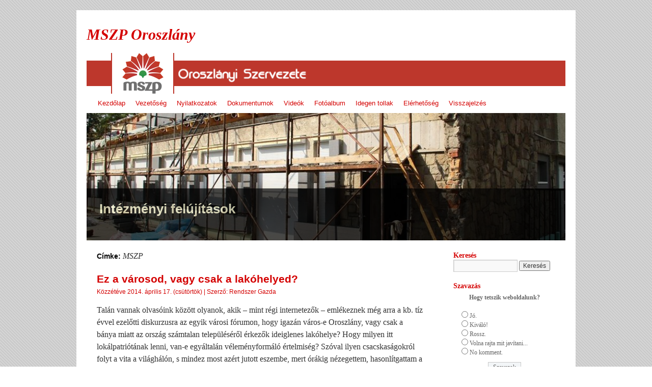

--- FILE ---
content_type: text/html; charset=UTF-8
request_url: https://www.mszporoszlany.hu/?tag=mszp
body_size: 93281
content:
<!DOCTYPE html>
<html  prefix="og: http://ogp.me/ns#">
<head>
<title>MSZP  </title>
<link rel="shortcut icon" type="image/png" href="/wp-fotos/favicon.ico" />
<meta name="description" content="MSZP Oroszlány - az MSZP Oroszlányi Szervezete">
<meta name="keywords" content="Oroszlány, Oroszlány Város, Oroszlány Város Önkormányzata, Oroszlány Képviselő-testülete, Oroszlány Polgármesteri Hivatala, oroszlányi politika, oroszlányi baloldal, oroszlányi MSZP, oroszlányi demokraták, Oroszlány választókörzetei, választás, politika, Komárom-Esztergom Megye, 3. számú választókerület">
<meta charset="UTF-8" />
<link rel="profile" href="http://gmpg.org/xfn/11" />
<link rel="stylesheet" type="text/css" media="all" href="https://www.mszporoszlany.hu/wp-content/themes/mszp/style.css" />
<link rel="pingback" href="https://www.mszporoszlany.hu/xmlrpc.php" />
<meta name='robots' content='max-image-preview:large' />
<link rel="alternate" type="application/rss+xml" title="MSZP Oroszlány &raquo; hírcsatorna" href="https://www.mszporoszlany.hu/?feed=rss2" />
<link rel="alternate" type="application/rss+xml" title="MSZP Oroszlány &raquo; hozzászólás hírcsatorna" href="https://www.mszporoszlany.hu/?feed=comments-rss2" />
<link rel="alternate" type="application/rss+xml" title="MSZP Oroszlány &raquo; MSZP címke hírcsatorna" href="https://www.mszporoszlany.hu/?feed=rss2&#038;tag=mszp" />
<style id='wp-img-auto-sizes-contain-inline-css' type='text/css'>
img:is([sizes=auto i],[sizes^="auto," i]){contain-intrinsic-size:3000px 1500px}
/*# sourceURL=wp-img-auto-sizes-contain-inline-css */
</style>
<style id='wp-emoji-styles-inline-css' type='text/css'>

	img.wp-smiley, img.emoji {
		display: inline !important;
		border: none !important;
		box-shadow: none !important;
		height: 1em !important;
		width: 1em !important;
		margin: 0 0.07em !important;
		vertical-align: -0.1em !important;
		background: none !important;
		padding: 0 !important;
	}
/*# sourceURL=wp-emoji-styles-inline-css */
</style>
<style id='wp-block-library-inline-css' type='text/css'>
:root{--wp-block-synced-color:#7a00df;--wp-block-synced-color--rgb:122,0,223;--wp-bound-block-color:var(--wp-block-synced-color);--wp-editor-canvas-background:#ddd;--wp-admin-theme-color:#007cba;--wp-admin-theme-color--rgb:0,124,186;--wp-admin-theme-color-darker-10:#006ba1;--wp-admin-theme-color-darker-10--rgb:0,107,160.5;--wp-admin-theme-color-darker-20:#005a87;--wp-admin-theme-color-darker-20--rgb:0,90,135;--wp-admin-border-width-focus:2px}@media (min-resolution:192dpi){:root{--wp-admin-border-width-focus:1.5px}}.wp-element-button{cursor:pointer}:root .has-very-light-gray-background-color{background-color:#eee}:root .has-very-dark-gray-background-color{background-color:#313131}:root .has-very-light-gray-color{color:#eee}:root .has-very-dark-gray-color{color:#313131}:root .has-vivid-green-cyan-to-vivid-cyan-blue-gradient-background{background:linear-gradient(135deg,#00d084,#0693e3)}:root .has-purple-crush-gradient-background{background:linear-gradient(135deg,#34e2e4,#4721fb 50%,#ab1dfe)}:root .has-hazy-dawn-gradient-background{background:linear-gradient(135deg,#faaca8,#dad0ec)}:root .has-subdued-olive-gradient-background{background:linear-gradient(135deg,#fafae1,#67a671)}:root .has-atomic-cream-gradient-background{background:linear-gradient(135deg,#fdd79a,#004a59)}:root .has-nightshade-gradient-background{background:linear-gradient(135deg,#330968,#31cdcf)}:root .has-midnight-gradient-background{background:linear-gradient(135deg,#020381,#2874fc)}:root{--wp--preset--font-size--normal:16px;--wp--preset--font-size--huge:42px}.has-regular-font-size{font-size:1em}.has-larger-font-size{font-size:2.625em}.has-normal-font-size{font-size:var(--wp--preset--font-size--normal)}.has-huge-font-size{font-size:var(--wp--preset--font-size--huge)}.has-text-align-center{text-align:center}.has-text-align-left{text-align:left}.has-text-align-right{text-align:right}.has-fit-text{white-space:nowrap!important}#end-resizable-editor-section{display:none}.aligncenter{clear:both}.items-justified-left{justify-content:flex-start}.items-justified-center{justify-content:center}.items-justified-right{justify-content:flex-end}.items-justified-space-between{justify-content:space-between}.screen-reader-text{border:0;clip-path:inset(50%);height:1px;margin:-1px;overflow:hidden;padding:0;position:absolute;width:1px;word-wrap:normal!important}.screen-reader-text:focus{background-color:#ddd;clip-path:none;color:#444;display:block;font-size:1em;height:auto;left:5px;line-height:normal;padding:15px 23px 14px;text-decoration:none;top:5px;width:auto;z-index:100000}html :where(.has-border-color){border-style:solid}html :where([style*=border-top-color]){border-top-style:solid}html :where([style*=border-right-color]){border-right-style:solid}html :where([style*=border-bottom-color]){border-bottom-style:solid}html :where([style*=border-left-color]){border-left-style:solid}html :where([style*=border-width]){border-style:solid}html :where([style*=border-top-width]){border-top-style:solid}html :where([style*=border-right-width]){border-right-style:solid}html :where([style*=border-bottom-width]){border-bottom-style:solid}html :where([style*=border-left-width]){border-left-style:solid}html :where(img[class*=wp-image-]){height:auto;max-width:100%}:where(figure){margin:0 0 1em}html :where(.is-position-sticky){--wp-admin--admin-bar--position-offset:var(--wp-admin--admin-bar--height,0px)}@media screen and (max-width:600px){html :where(.is-position-sticky){--wp-admin--admin-bar--position-offset:0px}}

/*# sourceURL=wp-block-library-inline-css */
</style><style id='global-styles-inline-css' type='text/css'>
:root{--wp--preset--aspect-ratio--square: 1;--wp--preset--aspect-ratio--4-3: 4/3;--wp--preset--aspect-ratio--3-4: 3/4;--wp--preset--aspect-ratio--3-2: 3/2;--wp--preset--aspect-ratio--2-3: 2/3;--wp--preset--aspect-ratio--16-9: 16/9;--wp--preset--aspect-ratio--9-16: 9/16;--wp--preset--color--black: #000000;--wp--preset--color--cyan-bluish-gray: #abb8c3;--wp--preset--color--white: #ffffff;--wp--preset--color--pale-pink: #f78da7;--wp--preset--color--vivid-red: #cf2e2e;--wp--preset--color--luminous-vivid-orange: #ff6900;--wp--preset--color--luminous-vivid-amber: #fcb900;--wp--preset--color--light-green-cyan: #7bdcb5;--wp--preset--color--vivid-green-cyan: #00d084;--wp--preset--color--pale-cyan-blue: #8ed1fc;--wp--preset--color--vivid-cyan-blue: #0693e3;--wp--preset--color--vivid-purple: #9b51e0;--wp--preset--gradient--vivid-cyan-blue-to-vivid-purple: linear-gradient(135deg,rgb(6,147,227) 0%,rgb(155,81,224) 100%);--wp--preset--gradient--light-green-cyan-to-vivid-green-cyan: linear-gradient(135deg,rgb(122,220,180) 0%,rgb(0,208,130) 100%);--wp--preset--gradient--luminous-vivid-amber-to-luminous-vivid-orange: linear-gradient(135deg,rgb(252,185,0) 0%,rgb(255,105,0) 100%);--wp--preset--gradient--luminous-vivid-orange-to-vivid-red: linear-gradient(135deg,rgb(255,105,0) 0%,rgb(207,46,46) 100%);--wp--preset--gradient--very-light-gray-to-cyan-bluish-gray: linear-gradient(135deg,rgb(238,238,238) 0%,rgb(169,184,195) 100%);--wp--preset--gradient--cool-to-warm-spectrum: linear-gradient(135deg,rgb(74,234,220) 0%,rgb(151,120,209) 20%,rgb(207,42,186) 40%,rgb(238,44,130) 60%,rgb(251,105,98) 80%,rgb(254,248,76) 100%);--wp--preset--gradient--blush-light-purple: linear-gradient(135deg,rgb(255,206,236) 0%,rgb(152,150,240) 100%);--wp--preset--gradient--blush-bordeaux: linear-gradient(135deg,rgb(254,205,165) 0%,rgb(254,45,45) 50%,rgb(107,0,62) 100%);--wp--preset--gradient--luminous-dusk: linear-gradient(135deg,rgb(255,203,112) 0%,rgb(199,81,192) 50%,rgb(65,88,208) 100%);--wp--preset--gradient--pale-ocean: linear-gradient(135deg,rgb(255,245,203) 0%,rgb(182,227,212) 50%,rgb(51,167,181) 100%);--wp--preset--gradient--electric-grass: linear-gradient(135deg,rgb(202,248,128) 0%,rgb(113,206,126) 100%);--wp--preset--gradient--midnight: linear-gradient(135deg,rgb(2,3,129) 0%,rgb(40,116,252) 100%);--wp--preset--font-size--small: 13px;--wp--preset--font-size--medium: 20px;--wp--preset--font-size--large: 36px;--wp--preset--font-size--x-large: 42px;--wp--preset--spacing--20: 0.44rem;--wp--preset--spacing--30: 0.67rem;--wp--preset--spacing--40: 1rem;--wp--preset--spacing--50: 1.5rem;--wp--preset--spacing--60: 2.25rem;--wp--preset--spacing--70: 3.38rem;--wp--preset--spacing--80: 5.06rem;--wp--preset--shadow--natural: 6px 6px 9px rgba(0, 0, 0, 0.2);--wp--preset--shadow--deep: 12px 12px 50px rgba(0, 0, 0, 0.4);--wp--preset--shadow--sharp: 6px 6px 0px rgba(0, 0, 0, 0.2);--wp--preset--shadow--outlined: 6px 6px 0px -3px rgb(255, 255, 255), 6px 6px rgb(0, 0, 0);--wp--preset--shadow--crisp: 6px 6px 0px rgb(0, 0, 0);}:where(.is-layout-flex){gap: 0.5em;}:where(.is-layout-grid){gap: 0.5em;}body .is-layout-flex{display: flex;}.is-layout-flex{flex-wrap: wrap;align-items: center;}.is-layout-flex > :is(*, div){margin: 0;}body .is-layout-grid{display: grid;}.is-layout-grid > :is(*, div){margin: 0;}:where(.wp-block-columns.is-layout-flex){gap: 2em;}:where(.wp-block-columns.is-layout-grid){gap: 2em;}:where(.wp-block-post-template.is-layout-flex){gap: 1.25em;}:where(.wp-block-post-template.is-layout-grid){gap: 1.25em;}.has-black-color{color: var(--wp--preset--color--black) !important;}.has-cyan-bluish-gray-color{color: var(--wp--preset--color--cyan-bluish-gray) !important;}.has-white-color{color: var(--wp--preset--color--white) !important;}.has-pale-pink-color{color: var(--wp--preset--color--pale-pink) !important;}.has-vivid-red-color{color: var(--wp--preset--color--vivid-red) !important;}.has-luminous-vivid-orange-color{color: var(--wp--preset--color--luminous-vivid-orange) !important;}.has-luminous-vivid-amber-color{color: var(--wp--preset--color--luminous-vivid-amber) !important;}.has-light-green-cyan-color{color: var(--wp--preset--color--light-green-cyan) !important;}.has-vivid-green-cyan-color{color: var(--wp--preset--color--vivid-green-cyan) !important;}.has-pale-cyan-blue-color{color: var(--wp--preset--color--pale-cyan-blue) !important;}.has-vivid-cyan-blue-color{color: var(--wp--preset--color--vivid-cyan-blue) !important;}.has-vivid-purple-color{color: var(--wp--preset--color--vivid-purple) !important;}.has-black-background-color{background-color: var(--wp--preset--color--black) !important;}.has-cyan-bluish-gray-background-color{background-color: var(--wp--preset--color--cyan-bluish-gray) !important;}.has-white-background-color{background-color: var(--wp--preset--color--white) !important;}.has-pale-pink-background-color{background-color: var(--wp--preset--color--pale-pink) !important;}.has-vivid-red-background-color{background-color: var(--wp--preset--color--vivid-red) !important;}.has-luminous-vivid-orange-background-color{background-color: var(--wp--preset--color--luminous-vivid-orange) !important;}.has-luminous-vivid-amber-background-color{background-color: var(--wp--preset--color--luminous-vivid-amber) !important;}.has-light-green-cyan-background-color{background-color: var(--wp--preset--color--light-green-cyan) !important;}.has-vivid-green-cyan-background-color{background-color: var(--wp--preset--color--vivid-green-cyan) !important;}.has-pale-cyan-blue-background-color{background-color: var(--wp--preset--color--pale-cyan-blue) !important;}.has-vivid-cyan-blue-background-color{background-color: var(--wp--preset--color--vivid-cyan-blue) !important;}.has-vivid-purple-background-color{background-color: var(--wp--preset--color--vivid-purple) !important;}.has-black-border-color{border-color: var(--wp--preset--color--black) !important;}.has-cyan-bluish-gray-border-color{border-color: var(--wp--preset--color--cyan-bluish-gray) !important;}.has-white-border-color{border-color: var(--wp--preset--color--white) !important;}.has-pale-pink-border-color{border-color: var(--wp--preset--color--pale-pink) !important;}.has-vivid-red-border-color{border-color: var(--wp--preset--color--vivid-red) !important;}.has-luminous-vivid-orange-border-color{border-color: var(--wp--preset--color--luminous-vivid-orange) !important;}.has-luminous-vivid-amber-border-color{border-color: var(--wp--preset--color--luminous-vivid-amber) !important;}.has-light-green-cyan-border-color{border-color: var(--wp--preset--color--light-green-cyan) !important;}.has-vivid-green-cyan-border-color{border-color: var(--wp--preset--color--vivid-green-cyan) !important;}.has-pale-cyan-blue-border-color{border-color: var(--wp--preset--color--pale-cyan-blue) !important;}.has-vivid-cyan-blue-border-color{border-color: var(--wp--preset--color--vivid-cyan-blue) !important;}.has-vivid-purple-border-color{border-color: var(--wp--preset--color--vivid-purple) !important;}.has-vivid-cyan-blue-to-vivid-purple-gradient-background{background: var(--wp--preset--gradient--vivid-cyan-blue-to-vivid-purple) !important;}.has-light-green-cyan-to-vivid-green-cyan-gradient-background{background: var(--wp--preset--gradient--light-green-cyan-to-vivid-green-cyan) !important;}.has-luminous-vivid-amber-to-luminous-vivid-orange-gradient-background{background: var(--wp--preset--gradient--luminous-vivid-amber-to-luminous-vivid-orange) !important;}.has-luminous-vivid-orange-to-vivid-red-gradient-background{background: var(--wp--preset--gradient--luminous-vivid-orange-to-vivid-red) !important;}.has-very-light-gray-to-cyan-bluish-gray-gradient-background{background: var(--wp--preset--gradient--very-light-gray-to-cyan-bluish-gray) !important;}.has-cool-to-warm-spectrum-gradient-background{background: var(--wp--preset--gradient--cool-to-warm-spectrum) !important;}.has-blush-light-purple-gradient-background{background: var(--wp--preset--gradient--blush-light-purple) !important;}.has-blush-bordeaux-gradient-background{background: var(--wp--preset--gradient--blush-bordeaux) !important;}.has-luminous-dusk-gradient-background{background: var(--wp--preset--gradient--luminous-dusk) !important;}.has-pale-ocean-gradient-background{background: var(--wp--preset--gradient--pale-ocean) !important;}.has-electric-grass-gradient-background{background: var(--wp--preset--gradient--electric-grass) !important;}.has-midnight-gradient-background{background: var(--wp--preset--gradient--midnight) !important;}.has-small-font-size{font-size: var(--wp--preset--font-size--small) !important;}.has-medium-font-size{font-size: var(--wp--preset--font-size--medium) !important;}.has-large-font-size{font-size: var(--wp--preset--font-size--large) !important;}.has-x-large-font-size{font-size: var(--wp--preset--font-size--x-large) !important;}
/*# sourceURL=global-styles-inline-css */
</style>

<style id='classic-theme-styles-inline-css' type='text/css'>
/*! This file is auto-generated */
.wp-block-button__link{color:#fff;background-color:#32373c;border-radius:9999px;box-shadow:none;text-decoration:none;padding:calc(.667em + 2px) calc(1.333em + 2px);font-size:1.125em}.wp-block-file__button{background:#32373c;color:#fff;text-decoration:none}
/*# sourceURL=/wp-includes/css/classic-themes.min.css */
</style>
<link rel='stylesheet' id='cptch_stylesheet-css' href='https://www.mszporoszlany.hu/wp-content/plugins/captcha/css/front_end_style.css?ver=4.4.5' type='text/css' media='all' />
<link rel='stylesheet' id='dashicons-css' href='https://www.mszporoszlany.hu/wp-includes/css/dashicons.min.css?ver=6.9' type='text/css' media='all' />
<link rel='stylesheet' id='cptch_desktop_style-css' href='https://www.mszporoszlany.hu/wp-content/plugins/captcha/css/desktop_style.css?ver=4.4.5' type='text/css' media='all' />
<link rel='stylesheet' id='wp-polls-css' href='https://www.mszporoszlany.hu/wp-content/plugins/wp-polls/polls-css.css?ver=2.77.3' type='text/css' media='all' />
<style id='wp-polls-inline-css' type='text/css'>
.wp-polls .pollbar {
	margin: 1px;
	font-size: 8px;
	line-height: 10px;
	height: 10px;
	background: #d00000;
	border: 1px solid #a00000;
}

/*# sourceURL=wp-polls-inline-css */
</style>
<script type="text/javascript" src="https://ajax.googleapis.com/ajax/libs/prototype/1.7.1.0/prototype.js?ver=1.7.1" id="prototype-js"></script>
<script type="text/javascript" src="https://ajax.googleapis.com/ajax/libs/scriptaculous/1.9.0/scriptaculous.js?ver=1.9.0" id="scriptaculous-root-js"></script>
<script type="text/javascript" src="https://ajax.googleapis.com/ajax/libs/scriptaculous/1.9.0/effects.js?ver=1.9.0" id="scriptaculous-effects-js"></script>
<script type="text/javascript" src="https://www.mszporoszlany.hu/wp-content/plugins/lightbox-2/lightbox-resize.js?ver=1.8" id="lightbox-js"></script>
<script type="text/javascript" src="https://www.mszporoszlany.hu/wp-includes/js/jquery/jquery.min.js?ver=3.7.1" id="jquery-core-js"></script>
<script type="text/javascript" src="https://www.mszporoszlany.hu/wp-includes/js/jquery/jquery-migrate.min.js?ver=3.4.1" id="jquery-migrate-js"></script>
<script type="text/javascript" src="https://www.mszporoszlany.hu/wp-content/plugins/s3slider-plugin/js/s3slider.js?ver=6.9" id="s3slider-js"></script>
<link rel="https://api.w.org/" href="https://www.mszporoszlany.hu/index.php?rest_route=/" /><link rel="alternate" title="JSON" type="application/json" href="https://www.mszporoszlany.hu/index.php?rest_route=/wp/v2/tags/1763" /><link rel="EditURI" type="application/rsd+xml" title="RSD" href="https://www.mszporoszlany.hu/xmlrpc.php?rsd" />
<meta name="generator" content="WordPress 6.9" />

	<!-- begin lightbox scripts -->
	<script type="text/javascript">
    //<![CDATA[
    document.write('<link rel="stylesheet" href="https://www.mszporoszlany.hu/wp-content/plugins/lightbox-2/Themes/White/lightbox.css" type="text/css" media="screen" />');
    //]]>
    </script>
	<!-- end lightbox scripts -->

<!-- Open Graph Meta Data by WP-Open-Graph plugin-->
<meta property="og:site_name" content="MSZP Oroszlány" />
<meta property="og:locale" content="hu" />
<meta property="og:type" content="article" />
<meta property="og:image:width" content="" />
<meta property="og:image:height" content="" />
<meta property="og:image" content="" />
<meta property="og:title" content="MSZP" />
<meta property="og:url" content="https://www.mszporoszlany.hu/?tag=mszp" />
<!-- /Open Graph Meta Data -->

<script type="text/javascript">

  var _gaq = _gaq || [];
  _gaq.push(['_setAccount', 'UA-30405132-1']);
  _gaq.push(['_trackPageview']);

  (function() {
    var ga = document.createElement('script'); ga.type = 'text/javascript'; ga.async = true;
    ga.src = ('https:' == document.location.protocol ? 'https://ssl' : 'http://www') + '.google-analytics.com/ga.js';
    var s = document.getElementsByTagName('script')[0]; s.parentNode.insertBefore(ga, s);
  })();

</script>
</head>

<body class="archive tag tag-mszp tag-1763 wp-theme-mszp">
<div id="fb-root"></div>
<script>
(function(d, s, id) {
  var js, fjs = d.getElementsByTagName(s)[0];
  if (d.getElementById(id)) return;
  js = d.createElement(s); js.id = id;
  js.src = "//connect.facebook.net/hu_HU/all.js#xfbml=1";
  fjs.parentNode.insertBefore(js, fjs);
}(document, 'script', 'facebook-jssdk'));
</script>
<div id="wrapper" class="hfeed">
	<div id="header">
		<div id="masthead">
			<div id="branding" role="banner">
								<div id="site-title">
					<span>
						<a href="https://www.mszporoszlany.hu/" title="MSZP Oroszlány" rel="home">MSZP Oroszlány</a>
					</span>
				</div>
				<div id="site-description">
          <span><script src="http://www.mszporoszlany.hu/counter/gcount.php?page=mszporoszlany"></script></span>
          <!-- Csak Oroszlány... --->
        </div>

										<img src="https://www.mszporoszlany.hu/wp-content/uploads/2012/06/mszp2.png" width="940" height="80" alt="" />
								</div><!-- #branding -->

			<div id="access" role="navigation">
			  				<div class="skip-link screen-reader-text"><a href="#content" title="Kilépés a tartalomba">Kilépés a tartalomba</a></div>
								<div class="menu"><ul>
<li ><a href="https://www.mszporoszlany.hu/">Kezdőlap</a></li><li class="page_item page-item-9"><a href="https://www.mszporoszlany.hu/?page_id=9">Vezetőség</a></li>
<li class="page_item page-item-7"><a href="https://www.mszporoszlany.hu/?page_id=7">Nyilatkozatok</a></li>
<li class="page_item page-item-297"><a href="https://www.mszporoszlany.hu/?page_id=297">Dokumentumok</a></li>
<li class="page_item page-item-787"><a href="https://www.mszporoszlany.hu/?page_id=787">Videók</a></li>
<li class="page_item page-item-919"><a href="https://www.mszporoszlany.hu/?page_id=919">Fotóalbum</a></li>
<li class="page_item page-item-1529"><a href="https://www.mszporoszlany.hu/?page_id=1529">Idegen tollak</a></li>
<li class="page_item page-item-11"><a href="https://www.mszporoszlany.hu/?page_id=11">Elérhetőség</a></li>
<li class="page_item page-item-1133"><a href="https://www.mszporoszlany.hu/?page_id=1133">Visszajelzés</a></li>
</ul></div>
			</div><!-- #access -->
		</div><!-- #masthead -->
	</div><!-- #header -->

	    <style type="text/css">
        #banner {
            position:relative;
            overflow: hidden;
        }
        #banner ul#bannerContent { width:940px; position: absolute; top:0; margin: 0; list-style: none; padding: 0; }
        #banner ul#bannerContent li.bannerImage {
            float: left;
            position: relative;
            display: none; }
        #banner ul#bannerContent li.bannerImage span {
            position:absolute;
            bottom:0;
            font:normal 16px Arial, Helvetica, sans-serif;
            padding:25px;
            width:940px;
            height:58px;
            background-color:#000;
            filter:alpha(opacity=70);
            -moz-opacity:0.7;
            -khtml-opacity:0.7;
            opacity:0.7;
            color:#fffdd6;
            display:none;}
        #banner ul#bannerContent li.bannerImage span strong { font-size: 26px; }
        #banner ul#bannerContent li.bannerImage div {
            cursor:pointer;
            position: absolute;
            bottom: 10px;
            right: 10px;
            font: normal 12px Arial, Helvetica, sans-serif;
            text-decoration: none;
            color: #fffdd6; }
        #banner ul#bannerContent .clear { clear: both; }
        #banner {
          width:940px;
            height:250px;
           position: relative; /* important */
           overflow: hidden; /* important */
        }

        #bannerContent {
           width:940px;
           position: absolute; /* important */
           top: 0; /* important */
           margin-left: 0; /* important */
        }

        .bannerImage {
           float: left; /* important */
           position: relative; /* important */
           display: none; /* important */

        }
        .content .widget ul li.bannerImage{padding:0;}
        .bannerImage span {
           position: absolute; /* important */
           left: 0;
           font: 10px/15px Arial, Helvetica, sans-serif;
           padding: 10px 13px;
           width:940px;
           background-color: #000;
           filter: alpha(opacity=70); /* here you can set the opacity of box with text */
           -moz-opacity: 0.7; /* here you can set the opacity of box with text */
           -khtml-opacity: 0.7; /* here you can set the opacity of box with text */
           opacity: 0.7; /* here you can set the opacity of box with text */
           color: #fff;
           display: none; /* important */
           bottom: 0;
        }
        .clear {
           clear: both;
        }
    </style>
                    
    <script type="text/javascript">

        var $b = jQuery.noConflict();

        $b(document).ready(function() {
            $b('#banner').s3Slider({
                timeOut: 9000            });
        });


    </script>

    <div id="banner">
        <ul id="bannerContent">
                                        <li class="bannerImage">
                
                                        <img src="https://www.mszporoszlany.hu/wp-content/plugins/s3slider-plugin/files/29_s.png" />
                                        
                        <span>
                            <strong>Intézményi felújítások</strong>
                                    <br />
                                                            </span>
                </li>
                            <li class="bannerImage">
                
                                        <img src="https://www.mszporoszlany.hu/wp-content/plugins/s3slider-plugin/files/31_s.png" />
                                        
                        <span>
                            <strong>Rákóczi Ferenc úti felújítások</strong>
                                    <br />
                                                            </span>
                </li>
                            <li class="bannerImage">
                
                                        <img src="https://www.mszporoszlany.hu/wp-content/plugins/s3slider-plugin/files/30_s.png" />
                                        
                        <span>
                            <strong>Mindszenti út felújítása</strong>
                                    <br />
                                                            </span>
                </li>
                            <li class="bannerImage">
                
                                        <img src="https://www.mszporoszlany.hu/wp-content/plugins/s3slider-plugin/files/26_s.png" />
                                        
                        <span>
                            <strong>Dupla ösztöndíj Oroszlányon</strong>
                                    <br />
                                    Akár 60.000 Ft/hó ösztöndíjban is részesülhetnek az oroszlányi szakképzésben tanulók                        </span>
                </li>
                        <div class="clear bannerImage"></div>
        </ul>
    </div>

    
	<div id="main">

		<div id="container">
			<div id="content" role="main">

				<h1 class="page-title">Címke: <span>MSZP</span></h1>


	<div id="nav-above" class="navigation">
		<div class="nav-previous"><a href="https://www.mszporoszlany.hu/?tag=mszp&#038;paged=2" ><span class="meta-nav">&larr;</span> Korábbi bejegyzés</a></div>
		<div class="nav-next"></div>
	</div><!-- #nav-above -->




			<div id="post-2547" class="post-2547 post type-post status-publish format-standard hentry category-komarom-esztergom-megye category-mszp category-oroszlany tag-czunyine-dr-bertalan-judit tag-fidesz-kdnp tag-jobbik tag-lakohely tag-mszp tag-oroszlany tag-szekely-antal tag-varos">
			<h2 class="entry-title"><a href="https://www.mszporoszlany.hu/?p=2547" title="Közvetlen link a(z) Ez a városod, vagy csak a lakóhelyed? bejegyzéshez" rel="bookmark">Ez a városod, vagy csak a lakóhelyed?</a></h2>

			<div class="entry-meta">
				<span class="meta-prep meta-prep-author">Közzétéve </span> <a href="https://www.mszporoszlany.hu/?p=2547" title="06:48" rel="bookmark"><span class="entry-date">2014. április 17.  (csütörtök)</span></a>   |  <span class="meta-sep">Szerző:</span> <span class="author vcard"><a class="url fn n" href="https://www.mszporoszlany.hu/?author=35" title="Rendszer Gazda valamennyi bejegyzése">Rendszer Gazda</a></span>			</div><!-- .entry-meta -->

				<div class="entry-summary">
				<p>Talán vannak olvasóink között olyanok, akik – mint régi internetezők – emlékeznek még arra a kb. tíz évvel ezelőtti diskurzusra az egyik városi fórumon, hogy igazán város-e Oroszlány, vagy csak a bánya miatt az ország számtalan településéről érkezők ideiglenes lakóhelye? Hogy milyen itt lokálpatriótának lenni, van-e egyáltalán véleményformáló értelmiség? Szóval ilyen csacskaságokról folyt a vita a világhálón, s mindez most azért jutott eszembe, mert órákig nézegettem, hasonlítgattam a választás oroszlányi szeletét és eredményeit. <a href="https://www.mszporoszlany.hu/?p=2547">Egy kattintás ide a folytatáshoz&#8230;. <span class="meta-nav">&rarr;</span></a></p>
			</div><!-- .entry-summary -->
	
			<div class="entry-utility">
									<span class="cat-links">
						<span class="entry-utility-prep entry-utility-prep-cat-links">Kategória:</span> <a href="https://www.mszporoszlany.hu/?cat=195" rel="category">Komárom-Esztergom megye</a>, <a href="https://www.mszporoszlany.hu/?cat=58" rel="category">MSZP</a>, <a href="https://www.mszporoszlany.hu/?cat=194" rel="category">Oroszlány</a>					</span>
					<span class="meta-sep">|</span>
													<span class="tag-links">
						<span class="entry-utility-prep entry-utility-prep-tag-links">Címke:</span> <a href="https://www.mszporoszlany.hu/?tag=czunyine-dr-bertalan-judit" rel="tag">Czunyiné dr. Bertalan Judit</a>, <a href="https://www.mszporoszlany.hu/?tag=fidesz-kdnp" rel="tag">Fidesz–KDNP</a>, <a href="https://www.mszporoszlany.hu/?tag=jobbik" rel="tag">Jobbik</a>, <a href="https://www.mszporoszlany.hu/?tag=lakohely" rel="tag">lakóhely</a>, <a href="https://www.mszporoszlany.hu/?tag=mszp" rel="tag">MSZP</a>, <a href="https://www.mszporoszlany.hu/?tag=oroszlany" rel="tag">Oroszlány</a>, <a href="https://www.mszporoszlany.hu/?tag=szekely-antal" rel="tag">Székely Antal</a>, <a href="https://www.mszporoszlany.hu/?tag=varos" rel="tag">város</a>					</span>
					<span class="meta-sep">|</span>
								<span class="comments-link"><a href="https://www.mszporoszlany.hu/?p=2547#respond">Szóljon hozzá most!</a></span>
							</div><!-- .entry-utility -->
		</div><!-- #post-## -->

		
	


			<div id="post-2394" class="post-2394 post type-post status-publish format-standard hentry category-oroszlany tag-felugyelo-bizottsag tag-fidesz tag-igazgatosag tag-kozmeghallgatas tag-mszp tag-oko-zrt tag-papp-peter tag-takacs-karoly">
			<h2 class="entry-title"><a href="https://www.mszporoszlany.hu/?p=2394" title="Közvetlen link a(z) Oroszlányi szemét mutyi? bejegyzéshez" rel="bookmark">Oroszlányi szemét mutyi?</a></h2>

			<div class="entry-meta">
				<span class="meta-prep meta-prep-author">Közzétéve </span> <a href="https://www.mszporoszlany.hu/?p=2394" title="13:01" rel="bookmark"><span class="entry-date">2013. október 17.  (csütörtök)</span></a>   |  <span class="meta-sep">Szerző:</span> <span class="author vcard"><a class="url fn n" href="https://www.mszporoszlany.hu/?author=35" title="Rendszer Gazda valamennyi bejegyzése">Rendszer Gazda</a></span>			</div><!-- .entry-meta -->

				<div class="entry-summary">
				<p>A közmeghallgatáson &#8222;egy választópolgár&#8221; szóvá tette, hogy a város tulajdonába került Remondisból gründolt OKÖ Zrt felügyelőbizottságában és igazgatóságában miért nincsenek a Fideszen kívüli emberek. Persze a kérdés sok ember számára sértő volt, de adtak rá választ is. <a href="https://www.mszporoszlany.hu/?p=2394">Egy kattintás ide a folytatáshoz&#8230;. <span class="meta-nav">&rarr;</span></a></p>
			</div><!-- .entry-summary -->
	
			<div class="entry-utility">
									<span class="cat-links">
						<span class="entry-utility-prep entry-utility-prep-cat-links">Kategória:</span> <a href="https://www.mszporoszlany.hu/?cat=194" rel="category">Oroszlány</a>					</span>
					<span class="meta-sep">|</span>
													<span class="tag-links">
						<span class="entry-utility-prep entry-utility-prep-tag-links">Címke:</span> <a href="https://www.mszporoszlany.hu/?tag=felugyelo-bizottsag" rel="tag">felügyelő bizottság</a>, <a href="https://www.mszporoszlany.hu/?tag=fidesz" rel="tag">Fidesz</a>, <a href="https://www.mszporoszlany.hu/?tag=igazgatosag" rel="tag">igazgatóság</a>, <a href="https://www.mszporoszlany.hu/?tag=kozmeghallgatas" rel="tag">közmeghallgatás</a>, <a href="https://www.mszporoszlany.hu/?tag=mszp" rel="tag">MSZP</a>, <a href="https://www.mszporoszlany.hu/?tag=oko-zrt" rel="tag">OKÖ Zrt</a>, <a href="https://www.mszporoszlany.hu/?tag=papp-peter" rel="tag">Papp Péter</a>, <a href="https://www.mszporoszlany.hu/?tag=takacs-karoly" rel="tag">Takács Károly</a>					</span>
					<span class="meta-sep">|</span>
								<span class="comments-link"><a href="https://www.mszporoszlany.hu/?p=2394#respond">Szóljon hozzá most!</a></span>
							</div><!-- .entry-utility -->
		</div><!-- #post-## -->

		
	


			<div id="post-2325" class="post-2325 post type-post status-publish format-standard hentry category-oroszlany tag-360-millios-kolcson tag-dr-sunyovszki-karoly tag-egymilliardos-koltsegvetes tag-felmilliardos-hulladeklerako tag-fidesz tag-hitel tag-ipari-park tag-matav tag-megszuno-vallalkozasok tag-mszp tag-oroszlany tag-otto-csoport tag-rendszervaltas tag-szekely-antal">
			<h2 class="entry-title"><a href="https://www.mszporoszlany.hu/?p=2325" title="Közvetlen link a(z) Hulladékból ipari park bejegyzéshez" rel="bookmark">Hulladékból ipari park</a></h2>

			<div class="entry-meta">
				<span class="meta-prep meta-prep-author">Közzétéve </span> <a href="https://www.mszporoszlany.hu/?p=2325" title="20:22" rel="bookmark"><span class="entry-date">2013. augusztus 15.  (csütörtök)</span></a>   |  <span class="meta-sep">Szerző:</span> <span class="author vcard"><a class="url fn n" href="https://www.mszporoszlany.hu/?author=35" title="Rendszer Gazda valamennyi bejegyzése">Rendszer Gazda</a></span>			</div><!-- .entry-meta -->

				<div class="entry-summary">
				<p>A rendszerváltás utáni első képviselő-testületben fideszes többség döntött a város ügyeiben. A 17 képviselő között hárman jutottak be az MSZP- ből. Rengeteg megoldatlan kérdés várt rájuk. Legfontosabb volt a munkahelyek megtartása, újak megteremtése. A feltételek közül nagyon hiányzott például a telefonhálózat kiépítése, korszerűsítése. A MATÁV olyan helyzetben volt a hihetetlen mennyiségű igények és fejlesztések miatt, hogy már nem tudott további hitelekhez jutni. Ezért egy olyan modell jött létre, amelyben az önkormányzatok vették fel a hitelt a MATÁV helyett, és egy szerződés szerint a telefontársaság fix összegben törlesztett az önkormányzatoknak. Oroszlány is ezt az utat választotta, más lehetőség nem volt. (A kamatok közben emelkedtek, és a különbözetet is az önkormányzat fizette.) Akkoriban még senki nem álmodhatott mobiltelefonról, örült, ha egyáltalán kaphatott vezetékes telefont. Ne feledjük el, még nem volt ipari park, a kevés megmaradt vállalat, a csökkenő munkahelyek, megszűnő vállalkozások, cégek miatt nem volt jelentős helyi adóbevétele a városnak. Az ipari park kialakításáról is ekkor döntöttek. &#8222;Csupán&#8221; a pénz hiányzott a megvalósításhoz, ami akkoriban minden önkormányzatot szorított! A 360 milliós kölcsön törlesztése óriási teher volt az egymilliárdos költségvetés számára. <a href="https://www.mszporoszlany.hu/?p=2325">Egy kattintás ide a folytatáshoz&#8230;. <span class="meta-nav">&rarr;</span></a></p>
			</div><!-- .entry-summary -->
	
			<div class="entry-utility">
									<span class="cat-links">
						<span class="entry-utility-prep entry-utility-prep-cat-links">Kategória:</span> <a href="https://www.mszporoszlany.hu/?cat=194" rel="category">Oroszlány</a>					</span>
					<span class="meta-sep">|</span>
													<span class="tag-links">
						<span class="entry-utility-prep entry-utility-prep-tag-links">Címke:</span> <a href="https://www.mszporoszlany.hu/?tag=360-millios-kolcson" rel="tag">360 milliós kölcsön</a>, <a href="https://www.mszporoszlany.hu/?tag=dr-sunyovszki-karoly" rel="tag">dr. Sunyovszki Károly</a>, <a href="https://www.mszporoszlany.hu/?tag=egymilliardos-koltsegvetes" rel="tag">egymilliárdos költségvetés</a>, <a href="https://www.mszporoszlany.hu/?tag=felmilliardos-hulladeklerako" rel="tag">félmilliárdos hulladéklerakó</a>, <a href="https://www.mszporoszlany.hu/?tag=fidesz" rel="tag">Fidesz</a>, <a href="https://www.mszporoszlany.hu/?tag=hitel" rel="tag">hitel</a>, <a href="https://www.mszporoszlany.hu/?tag=ipari-park" rel="tag">Ipari Park</a>, <a href="https://www.mszporoszlany.hu/?tag=matav" rel="tag">MATÁV</a>, <a href="https://www.mszporoszlany.hu/?tag=megszuno-vallalkozasok" rel="tag">megszűnő vállalkozások</a>, <a href="https://www.mszporoszlany.hu/?tag=mszp" rel="tag">MSZP</a>, <a href="https://www.mszporoszlany.hu/?tag=oroszlany" rel="tag">Oroszlány</a>, <a href="https://www.mszporoszlany.hu/?tag=otto-csoport" rel="tag">OTTO Csoport</a>, <a href="https://www.mszporoszlany.hu/?tag=rendszervaltas" rel="tag">rendszerváltás</a>, <a href="https://www.mszporoszlany.hu/?tag=szekely-antal" rel="tag">Székely Antal</a>					</span>
					<span class="meta-sep">|</span>
								<span class="comments-link"><a href="https://www.mszporoszlany.hu/?p=2325#comments">6 hozzászólás</a></span>
							</div><!-- .entry-utility -->
		</div><!-- #post-## -->

		
	


			<div id="post-2244" class="post-2244 post type-post status-publish format-standard hentry category-magyarorszag category-mszp tag-gyasz tag-horn-gyula tag-magyar-koztarsasag tag-miniszterelnok tag-mszp">
			<h2 class="entry-title"><a href="https://www.mszporoszlany.hu/?p=2244" title="Közvetlen link a(z) Búcsú Horn Gyulától bejegyzéshez" rel="bookmark">Búcsú Horn Gyulától</a></h2>

			<div class="entry-meta">
				<span class="meta-prep meta-prep-author">Közzétéve </span> <a href="https://www.mszporoszlany.hu/?p=2244" title="05:51" rel="bookmark"><span class="entry-date">2013. június 20.  (csütörtök)</span></a>   |  <span class="meta-sep">Szerző:</span> <span class="author vcard"><a class="url fn n" href="https://www.mszporoszlany.hu/?author=35" title="Rendszer Gazda valamennyi bejegyzése">Rendszer Gazda</a></span>			</div><!-- .entry-meta -->

				<div class="entry-summary">
				<p>Mély megrendüléssel értesültünk az MSZP egyik alapítójának, máig meghatározó elnökének, a Magyar Köztársaság volt miniszterelnökének halálhíréről. Osztozunk a család gyászában, nemcsak párttagjaink, hazai tisztelői, hanem a nemzetközi baloldali értékközösség nevében is. <a href="https://www.mszporoszlany.hu/?p=2244">Egy kattintás ide a folytatáshoz&#8230;. <span class="meta-nav">&rarr;</span></a></p>
			</div><!-- .entry-summary -->
	
			<div class="entry-utility">
									<span class="cat-links">
						<span class="entry-utility-prep entry-utility-prep-cat-links">Kategória:</span> <a href="https://www.mszporoszlany.hu/?cat=196" rel="category">Magyarország</a>, <a href="https://www.mszporoszlany.hu/?cat=58" rel="category">MSZP</a>					</span>
					<span class="meta-sep">|</span>
													<span class="tag-links">
						<span class="entry-utility-prep entry-utility-prep-tag-links">Címke:</span> <a href="https://www.mszporoszlany.hu/?tag=gyasz" rel="tag">gyász</a>, <a href="https://www.mszporoszlany.hu/?tag=horn-gyula" rel="tag">Horn Gyula</a>, <a href="https://www.mszporoszlany.hu/?tag=magyar-koztarsasag" rel="tag">Magyar Köztársaság</a>, <a href="https://www.mszporoszlany.hu/?tag=miniszterelnok" rel="tag">miniszterelnök</a>, <a href="https://www.mszporoszlany.hu/?tag=mszp" rel="tag">MSZP</a>					</span>
					<span class="meta-sep">|</span>
								<span class="comments-link"><span><span class="screen-reader-text"> Búcsú Horn Gyulától bejegyzéshez</span> a hozzászólások lehetősége kikapcsolva</span></span>
							</div><!-- .entry-utility -->
		</div><!-- #post-## -->

		
	


			<div id="post-2239" class="post-2239 post type-post status-publish format-standard hentry category-oroszlany tag-ex-miep tag-fidesz tag-kozpenz tag-mszp tag-orban-kepviselo tag-takacs-karoly tag-uj-kethetes">
			<h2 class="entry-title"><a href="https://www.mszporoszlany.hu/?p=2239" title="Közvetlen link a(z) Coming out! bejegyzéshez" rel="bookmark">Coming out!</a></h2>

			<div class="entry-meta">
				<span class="meta-prep meta-prep-author">Közzétéve </span> <a href="https://www.mszporoszlany.hu/?p=2239" title="06:21" rel="bookmark"><span class="entry-date">2013. június 5.  (szerda)</span></a>   |  <span class="meta-sep">Szerző:</span> <span class="author vcard"><a class="url fn n" href="https://www.mszporoszlany.hu/?author=35" title="Rendszer Gazda valamennyi bejegyzése">Rendszer Gazda</a></span>			</div><!-- .entry-meta -->

				<div class="entry-summary">
				<p>Ahogy szokták mondani: Hopp egy coming out! &#8211; Történt ugyanis, hogy a város (elméletileg független) lapjában az Új Kéthetesben, ami közpénzből a város pénzéből jelenik meg, folyamatosan a helyi Fideszt propagálják és gyepálják az ellenzéket. Teszi ezt egy ex MIÉP-es újságíró, Takács Károly megbízásából.<br />
 <a href="https://www.mszporoszlany.hu/?p=2239">Egy kattintás ide a folytatáshoz&#8230;. <span class="meta-nav">&rarr;</span></a></p>
			</div><!-- .entry-summary -->
	
			<div class="entry-utility">
									<span class="cat-links">
						<span class="entry-utility-prep entry-utility-prep-cat-links">Kategória:</span> <a href="https://www.mszporoszlany.hu/?cat=194" rel="category">Oroszlány</a>					</span>
					<span class="meta-sep">|</span>
													<span class="tag-links">
						<span class="entry-utility-prep entry-utility-prep-tag-links">Címke:</span> <a href="https://www.mszporoszlany.hu/?tag=ex-miep" rel="tag">ex MIÉP</a>, <a href="https://www.mszporoszlany.hu/?tag=fidesz" rel="tag">Fidesz</a>, <a href="https://www.mszporoszlany.hu/?tag=kozpenz" rel="tag">közpénz</a>, <a href="https://www.mszporoszlany.hu/?tag=mszp" rel="tag">MSZP</a>, <a href="https://www.mszporoszlany.hu/?tag=orban-kepviselo" rel="tag">Orbán képviselő</a>, <a href="https://www.mszporoszlany.hu/?tag=takacs-karoly" rel="tag">Takács Károly</a>, <a href="https://www.mszporoszlany.hu/?tag=uj-kethetes" rel="tag">Új Kéthetes</a>					</span>
					<span class="meta-sep">|</span>
								<span class="comments-link"><a href="https://www.mszporoszlany.hu/?p=2239#respond">Szóljon hozzá most!</a></span>
							</div><!-- .entry-utility -->
		</div><!-- #post-## -->

		
	


			<div id="post-2112" class="post-2112 post type-post status-publish format-standard hentry category-magyarorszag category-mszp tag-budapest tag-evertekeles tag-mesterhazy-attila tag-mszp tag-sportarena">
			<h2 class="entry-title"><a href="https://www.mszporoszlany.hu/?p=2112" title="Közvetlen link a(z) Évértékelés bejegyzéshez" rel="bookmark">Évértékelés</a></h2>

			<div class="entry-meta">
				<span class="meta-prep meta-prep-author">Közzétéve </span> <a href="https://www.mszporoszlany.hu/?p=2112" title="21:06" rel="bookmark"><span class="entry-date">2013. március 11.  (hétfő)</span></a>   |  <span class="meta-sep">Szerző:</span> <span class="author vcard"><a class="url fn n" href="https://www.mszporoszlany.hu/?author=35" title="Rendszer Gazda valamennyi bejegyzése">Rendszer Gazda</a></span>			</div><!-- .entry-meta -->

				<div class="entry-summary">
				<p>Budapesten a Sportarénában 2013. március 09-én az MSZP megtartotta &#8222;Évértékelő&#8221; rendezvényét. A rendezvény szószólójának Mesterházy Attila pártelnöknek teljes beszéde elérhető az MSZP hivatalos Youtube csatornáján. <a href="https://www.mszporoszlany.hu/?p=2112">Egy kattintás ide a folytatáshoz&#8230;. <span class="meta-nav">&rarr;</span></a></p>
			</div><!-- .entry-summary -->
	
			<div class="entry-utility">
									<span class="cat-links">
						<span class="entry-utility-prep entry-utility-prep-cat-links">Kategória:</span> <a href="https://www.mszporoszlany.hu/?cat=196" rel="category">Magyarország</a>, <a href="https://www.mszporoszlany.hu/?cat=58" rel="category">MSZP</a>					</span>
					<span class="meta-sep">|</span>
													<span class="tag-links">
						<span class="entry-utility-prep entry-utility-prep-tag-links">Címke:</span> <a href="https://www.mszporoszlany.hu/?tag=budapest" rel="tag">Budapest</a>, <a href="https://www.mszporoszlany.hu/?tag=evertekeles" rel="tag">évértékelés</a>, <a href="https://www.mszporoszlany.hu/?tag=mesterhazy-attila" rel="tag">Mesterházy Attila</a>, <a href="https://www.mszporoszlany.hu/?tag=mszp" rel="tag">MSZP</a>, <a href="https://www.mszporoszlany.hu/?tag=sportarena" rel="tag">Sportaréna</a>					</span>
					<span class="meta-sep">|</span>
								<span class="comments-link"><a href="https://www.mszporoszlany.hu/?p=2112#respond">Szóljon hozzá most!</a></span>
							</div><!-- .entry-utility -->
		</div><!-- #post-## -->

		
	


			<div id="post-2079" class="post-2079 post type-post status-publish format-standard hentry category-magyarorszag category-mszp tag-magyarorszagma tag-mszp">
			<h2 class="entry-title"><a href="https://www.mszporoszlany.hu/?p=2079" title="Közvetlen link a(z) MagyarországMA bejegyzéshez" rel="bookmark">MagyarországMA</a></h2>

			<div class="entry-meta">
				<span class="meta-prep meta-prep-author">Közzétéve </span> <a href="https://www.mszporoszlany.hu/?p=2079" title="21:09" rel="bookmark"><span class="entry-date">2013. március 3.  (vasárnap)</span></a>   |  <span class="meta-sep">Szerző:</span> <span class="author vcard"><a class="url fn n" href="https://www.mszporoszlany.hu/?author=35" title="Rendszer Gazda valamennyi bejegyzése">Rendszer Gazda</a></span>			</div><!-- .entry-meta -->

				<div class="entry-summary">
				<p>Az MSZP a választásokra készülve, a valóságot bamutatandó elkészített egy &#8222;MagyarországMA&#8221; kampányfilmet. A film célja bemutatni – a kormánykampányban megjelentekkel ellentétben –, hogy milyen állapotban is van ma hazánk. A második Orbán-kormány megalakulása eltelt három évben nem mi, magyarok lettünk rosszabbak, nem a képességeink, hanem az előnyeink fogytak el. A kormányunk lett rosszabb és vele az ország olyan, ahol nehezebb élni. A mi dolgunk most azt, hogy kiderítsük, mi történt velünk, mi a baj, min és hogyan kellene változtatni – tudhatjuk meg a 18 perces videóból. <a href="https://www.mszporoszlany.hu/?p=2079">Egy kattintás ide a folytatáshoz&#8230;. <span class="meta-nav">&rarr;</span></a></p>
			</div><!-- .entry-summary -->
	
			<div class="entry-utility">
									<span class="cat-links">
						<span class="entry-utility-prep entry-utility-prep-cat-links">Kategória:</span> <a href="https://www.mszporoszlany.hu/?cat=196" rel="category">Magyarország</a>, <a href="https://www.mszporoszlany.hu/?cat=58" rel="category">MSZP</a>					</span>
					<span class="meta-sep">|</span>
													<span class="tag-links">
						<span class="entry-utility-prep entry-utility-prep-tag-links">Címke:</span> <a href="https://www.mszporoszlany.hu/?tag=magyarorszagma" rel="tag">MagyarországMA</a>, <a href="https://www.mszporoszlany.hu/?tag=mszp" rel="tag">MSZP</a>					</span>
					<span class="meta-sep">|</span>
								<span class="comments-link"><a href="https://www.mszporoszlany.hu/?p=2079#respond">Szóljon hozzá most!</a></span>
							</div><!-- .entry-utility -->
		</div><!-- #post-## -->

		
	


			<div id="post-2070" class="post-2070 post type-post status-publish format-standard hentry category-oroszlany tag-bizalmatlansagi-inditvany tag-etikai-osszeferhetetlenseg tag-fidesz tag-koltsegvetes tag-milliardos-fejlesztesek tag-mszp tag-oroszlany-szegenyeinek tag-papp-peter tag-polgarmesteri-jutalom tag-rajnai-gabor tag-takacs-karoly">
			<h2 class="entry-title"><a href="https://www.mszporoszlany.hu/?p=2070" title="Közvetlen link a(z) Önkormányzat-költségvetés bejegyzéshez" rel="bookmark">Önkormányzat-költségvetés</a></h2>

			<div class="entry-meta">
				<span class="meta-prep meta-prep-author">Közzétéve </span> <a href="https://www.mszporoszlany.hu/?p=2070" title="23:31" rel="bookmark"><span class="entry-date">2013. február 27.  (szerda)</span></a>   |  <span class="meta-sep">Szerző:</span> <span class="author vcard"><a class="url fn n" href="https://www.mszporoszlany.hu/?author=35" title="Rendszer Gazda valamennyi bejegyzése">Rendszer Gazda</a></span>			</div><!-- .entry-meta -->

				<div class="entry-summary">
				<p>A Fidesz és az MSZP képviselői sem támogatták az oroszlányi képviselő-testület kedd esti ülésén, hogy 30 százalékkal csökkenjen a tiszteletdíjuk, és az összeg egy szegényeket segítő alapba kerüljön &#8211; tájékoztatta a polgármester szerdán az MTI-t. A fideszes Takács Károly közölte: az általa előterjesztett javaslatban lemondott a 2013-as polgármesteri jutalmáról is, és indítványozta, hogy ebből az összegből, valamint a képviselői tiszteletdíjak 30 százalékából származó, összesen 12 millió forintból hozzák létre az &#8222;Oroszlány szegényeinek&#8221; nevű programot. <a href="https://www.mszporoszlany.hu/?p=2070">Egy kattintás ide a folytatáshoz&#8230;. <span class="meta-nav">&rarr;</span></a></p>
			</div><!-- .entry-summary -->
	
			<div class="entry-utility">
									<span class="cat-links">
						<span class="entry-utility-prep entry-utility-prep-cat-links">Kategória:</span> <a href="https://www.mszporoszlany.hu/?cat=194" rel="category">Oroszlány</a>					</span>
					<span class="meta-sep">|</span>
													<span class="tag-links">
						<span class="entry-utility-prep entry-utility-prep-tag-links">Címke:</span> <a href="https://www.mszporoszlany.hu/?tag=bizalmatlansagi-inditvany" rel="tag">bizalmatlansági indítvány</a>, <a href="https://www.mszporoszlany.hu/?tag=etikai-osszeferhetetlenseg" rel="tag">etikai összeférhetetlenség</a>, <a href="https://www.mszporoszlany.hu/?tag=fidesz" rel="tag">Fidesz</a>, <a href="https://www.mszporoszlany.hu/?tag=koltsegvetes" rel="tag">költségvetés</a>, <a href="https://www.mszporoszlany.hu/?tag=milliardos-fejlesztesek" rel="tag">milliárdos fejlesztések</a>, <a href="https://www.mszporoszlany.hu/?tag=mszp" rel="tag">MSZP</a>, <a href="https://www.mszporoszlany.hu/?tag=oroszlany-szegenyeinek" rel="tag">Oroszlány szegényeinek</a>, <a href="https://www.mszporoszlany.hu/?tag=papp-peter" rel="tag">Papp Péter</a>, <a href="https://www.mszporoszlany.hu/?tag=polgarmesteri-jutalom" rel="tag">polgármesteri jutalom</a>, <a href="https://www.mszporoszlany.hu/?tag=rajnai-gabor" rel="tag">Rajnai Gábor</a>, <a href="https://www.mszporoszlany.hu/?tag=takacs-karoly" rel="tag">Takács Károly</a>					</span>
					<span class="meta-sep">|</span>
								<span class="comments-link"><a href="https://www.mszporoszlany.hu/?p=2070#respond">Szóljon hozzá most!</a></span>
							</div><!-- .entry-utility -->
		</div><!-- #post-## -->

		
	


			<div id="post-1947" class="post-1947 post type-post status-publish format-standard hentry category-magyarorszag category-mszp category-oroszlany tag-alairas-hamisitas tag-europai-bizottsag tag-fagyhalal-elleni-penzugyi-alap tag-felelos-szerkeszto tag-feljelentes tag-fidesz tag-hamisitott-kozlemeny tag-jogi-lepesek tag-lukacs-zolan tag-markushegyi-banyauzem tag-mszp tag-mvm-zrt tag-onkormanyzati-lap tag-ragalmazo-szorolap tag-szenfiller tag-takacs-karoly tag-vertesi-eromu-zrt">
			<h2 class="entry-title"><a href="https://www.mszporoszlany.hu/?p=1947" title="Közvetlen link a(z) Hamisítás és gyalázkodás? bejegyzéshez" rel="bookmark">Hamisítás és gyalázkodás?</a></h2>

			<div class="entry-meta">
				<span class="meta-prep meta-prep-author">Közzétéve </span> <a href="https://www.mszporoszlany.hu/?p=1947" title="15:21" rel="bookmark"><span class="entry-date">2013. január 2.  (szerda)</span></a>   |  <span class="meta-sep">Szerző:</span> <span class="author vcard"><a class="url fn n" href="https://www.mszporoszlany.hu/?author=35" title="Rendszer Gazda valamennyi bejegyzése">Rendszer Gazda</a></span>			</div><!-- .entry-meta -->

				<div class="entry-summary">
				<p>Aláírást hamisított és megfagyott áldozatokon élcelődött az oroszlányi Fidesz A Fideszes önkormányzat lapja &#8222;(f)agyhalottaknak&#8221; nevezi a lakásukban kihűlt embereket</p>
<p>Az MSZP feljelentést tesz, mivel a Fidesz helyi csoportja rágalmazó szórólapot adott ki, a kormánypárti vezetésű önkormányzat újságjában pedig hamisított közlemény jelent meg szocialisták nevében. Ennek során különösen ízléstelen, hogy a helyi Fidesz a fagyhalált szenvedett embereken alpári módon gúnyolódik, és hamis állításokkal rágalmaz. <a href="https://www.mszporoszlany.hu/?p=1947">Egy kattintás ide a folytatáshoz&#8230;. <span class="meta-nav">&rarr;</span></a></p>
			</div><!-- .entry-summary -->
	
			<div class="entry-utility">
									<span class="cat-links">
						<span class="entry-utility-prep entry-utility-prep-cat-links">Kategória:</span> <a href="https://www.mszporoszlany.hu/?cat=196" rel="category">Magyarország</a>, <a href="https://www.mszporoszlany.hu/?cat=58" rel="category">MSZP</a>, <a href="https://www.mszporoszlany.hu/?cat=194" rel="category">Oroszlány</a>					</span>
					<span class="meta-sep">|</span>
													<span class="tag-links">
						<span class="entry-utility-prep entry-utility-prep-tag-links">Címke:</span> <a href="https://www.mszporoszlany.hu/?tag=alairas-hamisitas" rel="tag">aláírás hamisítás</a>, <a href="https://www.mszporoszlany.hu/?tag=europai-bizottsag" rel="tag">Európai Bizottság</a>, <a href="https://www.mszporoszlany.hu/?tag=fagyhalal-elleni-penzugyi-alap" rel="tag">fagyhalál elleni pénzügyi alap</a>, <a href="https://www.mszporoszlany.hu/?tag=felelos-szerkeszto" rel="tag">felelős szerkesztő</a>, <a href="https://www.mszporoszlany.hu/?tag=feljelentes" rel="tag">feljelentés</a>, <a href="https://www.mszporoszlany.hu/?tag=fidesz" rel="tag">Fidesz</a>, <a href="https://www.mszporoszlany.hu/?tag=hamisitott-kozlemeny" rel="tag">hamisított közlemény</a>, <a href="https://www.mszporoszlany.hu/?tag=jogi-lepesek" rel="tag">jogi lépések</a>, <a href="https://www.mszporoszlany.hu/?tag=lukacs-zolan" rel="tag">Lukács Zolán</a>, <a href="https://www.mszporoszlany.hu/?tag=markushegyi-banyauzem" rel="tag">Márkushegyi Bányaüzem</a>, <a href="https://www.mszporoszlany.hu/?tag=mszp" rel="tag">MSZP</a>, <a href="https://www.mszporoszlany.hu/?tag=mvm-zrt" rel="tag">MVM Zrt</a>, <a href="https://www.mszporoszlany.hu/?tag=onkormanyzati-lap" rel="tag">önkormányzati lap</a>, <a href="https://www.mszporoszlany.hu/?tag=ragalmazo-szorolap" rel="tag">rágalmazó szórólap</a>, <a href="https://www.mszporoszlany.hu/?tag=szenfiller" rel="tag">szénfillér</a>, <a href="https://www.mszporoszlany.hu/?tag=takacs-karoly" rel="tag">Takács Károly</a>, <a href="https://www.mszporoszlany.hu/?tag=vertesi-eromu-zrt" rel="tag">Vértesi Erőmű Zrt</a>					</span>
					<span class="meta-sep">|</span>
								<span class="comments-link"><a href="https://www.mszporoszlany.hu/?p=1947#respond">Szóljon hozzá most!</a></span>
							</div><!-- .entry-utility -->
		</div><!-- #post-## -->

		
	


			<div id="post-1908" class="post-1908 post type-post status-publish format-standard hentry category-mszp tag-megujulas tag-mszp">
			<h2 class="entry-title"><a href="https://www.mszporoszlany.hu/?p=1908" title="Közvetlen link a(z) Megújul az MSZP arculata (is) bejegyzéshez" rel="bookmark">Megújul az MSZP arculata (is)</a></h2>

			<div class="entry-meta">
				<span class="meta-prep meta-prep-author">Közzétéve </span> <a href="https://www.mszporoszlany.hu/?p=1908" title="19:42" rel="bookmark"><span class="entry-date">2012. december 16.  (vasárnap)</span></a>   |  <span class="meta-sep">Szerző:</span> <span class="author vcard"><a class="url fn n" href="https://www.mszporoszlany.hu/?author=35" title="Rendszer Gazda valamennyi bejegyzése">Rendszer Gazda</a></span>			</div><!-- .entry-meta -->

				<div class="entry-summary">
				<p>Új arculatot kap a Magyar Szocialista Párt. Az európai szociáldemokráciákba szervesen illeszkedő új, dinamikus arculat elemeit mutatta be Mesterházy Attila, az MSZP elnöke. A hosszú hónapokon át tartó tervezés koordinátora Baja Ferenc volt. <a href="https://www.mszporoszlany.hu/?p=1908">Egy kattintás ide a folytatáshoz&#8230;. <span class="meta-nav">&rarr;</span></a></p>
			</div><!-- .entry-summary -->
	
			<div class="entry-utility">
									<span class="cat-links">
						<span class="entry-utility-prep entry-utility-prep-cat-links">Kategória:</span> <a href="https://www.mszporoszlany.hu/?cat=58" rel="category">MSZP</a>					</span>
					<span class="meta-sep">|</span>
													<span class="tag-links">
						<span class="entry-utility-prep entry-utility-prep-tag-links">Címke:</span> <a href="https://www.mszporoszlany.hu/?tag=megujulas" rel="tag">megújulás</a>, <a href="https://www.mszporoszlany.hu/?tag=mszp" rel="tag">MSZP</a>					</span>
					<span class="meta-sep">|</span>
								<span class="comments-link"><a href="https://www.mszporoszlany.hu/?p=1908#respond">Szóljon hozzá most!</a></span>
							</div><!-- .entry-utility -->
		</div><!-- #post-## -->

		
	

				<div id="nav-below" class="navigation">
					<div class="nav-previous"><a href="https://www.mszporoszlany.hu/?tag=mszp&#038;paged=2" ><span class="meta-nav">&larr;</span> Korábbi bejegyzés</a></div>
					<div class="nav-next"></div>
				</div><!-- #nav-below -->
			</div><!-- #content -->
		</div><!-- #container -->


		<div id="primary" class="widget-area" role="complementary">
			<ul class="xoxo">

<li id="search-2" class="widget-container widget_search"><h3 class="widget-title">Keresés</h3><form role="search" method="get" id="searchform" class="searchform" action="https://www.mszporoszlany.hu/">
				<div>
					<label class="screen-reader-text" for="s">Keresés:</label>
					<input type="text" value="" name="s" id="s" />
					<input type="submit" id="searchsubmit" value="Keresés" />
				</div>
			</form></li><li id="text-2" class="widget-container widget_text">			<div class="textwidget"><!-- <img src="/wp-fotos/vasarnap.png" border="0" width="200" height="120" />
<br />
<a href="http://fizetesemelest.mszp.hu/" target="_blank"><img src="/wp-fotos/fizetesemeles.png" border="0" width="200" height="120" /></a> --></div>
		</li><li id="polls-widget-3" class="widget-container widget_polls-widget"><h3 class="widget-title">Szavazás</h3><div id="polls-1" class="wp-polls">
	<form id="polls_form_1" class="wp-polls-form" action="/index.php" method="post">
		<p style="display: none;"><input type="hidden" id="poll_1_nonce" name="wp-polls-nonce" value="e8ff1ab227" /></p>
		<p style="display: none;"><input type="hidden" name="poll_id" value="1" /></p>
		<p style="text-align: center; padding-top: 5px;"><strong>Hogy tetszik weboldalunk?</strong></p><div id="polls-1-ans" class="wp-polls-ans"><ul class="wp-polls-ul">
		<li><input type="radio" id="poll-answer-1" name="poll_1" value="1" /> <label for="poll-answer-1">Jó.</label></li>
		<li><input type="radio" id="poll-answer-2" name="poll_1" value="2" /> <label for="poll-answer-2">Kiváló!</label></li>
		<li><input type="radio" id="poll-answer-3" name="poll_1" value="3" /> <label for="poll-answer-3">Rossz.</label></li>
		<li><input type="radio" id="poll-answer-4" name="poll_1" value="4" /> <label for="poll-answer-4">Volna rajta mit javítani...</label></li>
		<li><input type="radio" id="poll-answer-5" name="poll_1" value="5" /> <label for="poll-answer-5">No komment.</label></li>
		</ul><p style="text-align: center;"><input type="button" name="vote" value="   Szavazok   " class="Buttons" onclick="poll_vote(1);" /></p><p style="text-align: center;"><a href="#ViewPollResults" onclick="poll_result(1); return false;" title="Ennek a szavazásnak az eredményeinek megtekintése">Eredmények megtekintése</a></p></div>
	</form>
</div>
<div id="polls-1-loading" class="wp-polls-loading"><img src="https://www.mszporoszlany.hu/wp-content/plugins/wp-polls/images/loading.gif" width="16" height="16" alt="Betöltés ..." title="Betöltés ..." class="wp-polls-image" />&nbsp;Betöltés ...</div>
</li><li id="archives-2" class="widget-container widget_archive"><h3 class="widget-title">Archívum</h3>		<label class="screen-reader-text" for="archives-dropdown-2">Archívum</label>
		<select id="archives-dropdown-2" name="archive-dropdown">
			
			<option value="">Hónap kijelölése</option>
				<option value='https://www.mszporoszlany.hu/?m=202410'> 2024. október &nbsp;(1)</option>
	<option value='https://www.mszporoszlany.hu/?m=202009'> 2020. szeptember &nbsp;(2)</option>
	<option value='https://www.mszporoszlany.hu/?m=201910'> 2019. október &nbsp;(1)</option>
	<option value='https://www.mszporoszlany.hu/?m=201908'> 2019. augusztus &nbsp;(7)</option>
	<option value='https://www.mszporoszlany.hu/?m=201812'> 2018. december &nbsp;(1)</option>
	<option value='https://www.mszporoszlany.hu/?m=201804'> 2018. április &nbsp;(2)</option>
	<option value='https://www.mszporoszlany.hu/?m=201705'> 2017. május &nbsp;(2)</option>
	<option value='https://www.mszporoszlany.hu/?m=201702'> 2017. február &nbsp;(2)</option>
	<option value='https://www.mszporoszlany.hu/?m=201612'> 2016. december &nbsp;(1)</option>
	<option value='https://www.mszporoszlany.hu/?m=201608'> 2016. augusztus &nbsp;(1)</option>
	<option value='https://www.mszporoszlany.hu/?m=201607'> 2016. július &nbsp;(1)</option>
	<option value='https://www.mszporoszlany.hu/?m=201604'> 2016. április &nbsp;(1)</option>
	<option value='https://www.mszporoszlany.hu/?m=201603'> 2016. március &nbsp;(1)</option>
	<option value='https://www.mszporoszlany.hu/?m=201601'> 2016. január &nbsp;(1)</option>
	<option value='https://www.mszporoszlany.hu/?m=201502'> 2015. február &nbsp;(3)</option>
	<option value='https://www.mszporoszlany.hu/?m=201501'> 2015. január &nbsp;(1)</option>
	<option value='https://www.mszporoszlany.hu/?m=201412'> 2014. december &nbsp;(1)</option>
	<option value='https://www.mszporoszlany.hu/?m=201410'> 2014. október &nbsp;(1)</option>
	<option value='https://www.mszporoszlany.hu/?m=201408'> 2014. augusztus &nbsp;(2)</option>
	<option value='https://www.mszporoszlany.hu/?m=201407'> 2014. július &nbsp;(5)</option>
	<option value='https://www.mszporoszlany.hu/?m=201406'> 2014. június &nbsp;(2)</option>
	<option value='https://www.mszporoszlany.hu/?m=201405'> 2014. május &nbsp;(3)</option>
	<option value='https://www.mszporoszlany.hu/?m=201404'> 2014. április &nbsp;(2)</option>
	<option value='https://www.mszporoszlany.hu/?m=201403'> 2014. március &nbsp;(3)</option>
	<option value='https://www.mszporoszlany.hu/?m=201402'> 2014. február &nbsp;(3)</option>
	<option value='https://www.mszporoszlany.hu/?m=201401'> 2014. január &nbsp;(5)</option>
	<option value='https://www.mszporoszlany.hu/?m=201312'> 2013. december &nbsp;(2)</option>
	<option value='https://www.mszporoszlany.hu/?m=201311'> 2013. november &nbsp;(4)</option>
	<option value='https://www.mszporoszlany.hu/?m=201310'> 2013. október &nbsp;(4)</option>
	<option value='https://www.mszporoszlany.hu/?m=201309'> 2013. szeptember &nbsp;(4)</option>
	<option value='https://www.mszporoszlany.hu/?m=201308'> 2013. augusztus &nbsp;(8)</option>
	<option value='https://www.mszporoszlany.hu/?m=201307'> 2013. július &nbsp;(10)</option>
	<option value='https://www.mszporoszlany.hu/?m=201306'> 2013. június &nbsp;(6)</option>
	<option value='https://www.mszporoszlany.hu/?m=201305'> 2013. május &nbsp;(5)</option>
	<option value='https://www.mszporoszlany.hu/?m=201304'> 2013. április &nbsp;(5)</option>
	<option value='https://www.mszporoszlany.hu/?m=201303'> 2013. március &nbsp;(11)</option>
	<option value='https://www.mszporoszlany.hu/?m=201302'> 2013. február &nbsp;(11)</option>
	<option value='https://www.mszporoszlany.hu/?m=201301'> 2013. január &nbsp;(11)</option>
	<option value='https://www.mszporoszlany.hu/?m=201212'> 2012. december &nbsp;(17)</option>
	<option value='https://www.mszporoszlany.hu/?m=201211'> 2012. november &nbsp;(20)</option>
	<option value='https://www.mszporoszlany.hu/?m=201210'> 2012. október &nbsp;(30)</option>
	<option value='https://www.mszporoszlany.hu/?m=201209'> 2012. szeptember &nbsp;(12)</option>
	<option value='https://www.mszporoszlany.hu/?m=201208'> 2012. augusztus &nbsp;(10)</option>
	<option value='https://www.mszporoszlany.hu/?m=201207'> 2012. július &nbsp;(15)</option>
	<option value='https://www.mszporoszlany.hu/?m=201206'> 2012. június &nbsp;(7)</option>
	<option value='https://www.mszporoszlany.hu/?m=201205'> 2012. május &nbsp;(15)</option>
	<option value='https://www.mszporoszlany.hu/?m=201204'> 2012. április &nbsp;(18)</option>
	<option value='https://www.mszporoszlany.hu/?m=201203'> 2012. március &nbsp;(11)</option>
	<option value='https://www.mszporoszlany.hu/?m=201202'> 2012. február &nbsp;(2)</option>
	<option value='https://www.mszporoszlany.hu/?m=201201'> 2012. január &nbsp;(3)</option>
	<option value='https://www.mszporoszlany.hu/?m=201111'> 2011. november &nbsp;(2)</option>
	<option value='https://www.mszporoszlany.hu/?m=201110'> 2011. október &nbsp;(2)</option>
	<option value='https://www.mszporoszlany.hu/?m=201109'> 2011. szeptember &nbsp;(1)</option>
	<option value='https://www.mszporoszlany.hu/?m=201107'> 2011. július &nbsp;(3)</option>
	<option value='https://www.mszporoszlany.hu/?m=201106'> 2011. június &nbsp;(1)</option>
	<option value='https://www.mszporoszlany.hu/?m=201105'> 2011. május &nbsp;(3)</option>
	<option value='https://www.mszporoszlany.hu/?m=201104'> 2011. április &nbsp;(2)</option>
	<option value='https://www.mszporoszlany.hu/?m=201103'> 2011. március &nbsp;(1)</option>
	<option value='https://www.mszporoszlany.hu/?m=201101'> 2011. január &nbsp;(1)</option>
	<option value='https://www.mszporoszlany.hu/?m=201008'> 2010. augusztus &nbsp;(1)</option>
	<option value='https://www.mszporoszlany.hu/?m=201001'> 2010. január &nbsp;(5)</option>

		</select>

			<script type="text/javascript">
/* <![CDATA[ */

( ( dropdownId ) => {
	const dropdown = document.getElementById( dropdownId );
	function onSelectChange() {
		setTimeout( () => {
			if ( 'escape' === dropdown.dataset.lastkey ) {
				return;
			}
			if ( dropdown.value ) {
				document.location.href = dropdown.value;
			}
		}, 250 );
	}
	function onKeyUp( event ) {
		if ( 'Escape' === event.key ) {
			dropdown.dataset.lastkey = 'escape';
		} else {
			delete dropdown.dataset.lastkey;
		}
	}
	function onClick() {
		delete dropdown.dataset.lastkey;
	}
	dropdown.addEventListener( 'keyup', onKeyUp );
	dropdown.addEventListener( 'click', onClick );
	dropdown.addEventListener( 'change', onSelectChange );
})( "archives-dropdown-2" );

//# sourceURL=WP_Widget_Archives%3A%3Awidget
/* ]]> */
</script>
</li>
		<li id="recent-posts-2" class="widget-container widget_recent_entries">
		<h3 class="widget-title">Új bejegyzések</h3>
		<ul>
											<li>
					<a href="https://www.mszporoszlany.hu/?p=2979">Közlemény</a>
									</li>
											<li>
					<a href="https://www.mszporoszlany.hu/?p=2953">A baloldalért, az országért…</a>
									</li>
											<li>
					<a href="https://www.mszporoszlany.hu/?p=2948">Meghalt Keleti György!</a>
									</li>
											<li>
					<a href="https://www.mszporoszlany.hu/?p=2939">&#8222;Függetlenség napja&#8221;</a>
									</li>
											<li>
					<a href="https://www.mszporoszlany.hu/?p=2901">Az összefogás további jelöltjei</a>
									</li>
											<li>
					<a href="https://www.mszporoszlany.hu/?p=2898">Sólyom Jöran &#8211; képviselő-jelölt (7. VK.)</a>
									</li>
											<li>
					<a href="https://www.mszporoszlany.hu/?p=2893">Rajnai Gábor &#8211; képviselő-jelölt (5. VK.)</a>
									</li>
											<li>
					<a href="https://www.mszporoszlany.hu/?p=2889">Székely Antal &#8211; képviselő-jelölt (2. VK.)</a>
									</li>
											<li>
					<a href="https://www.mszporoszlany.hu/?p=2885">Lazók Zoltán &#8211; polgármester jelölt</a>
									</li>
											<li>
					<a href="https://www.mszporoszlany.hu/?p=2881">Az OLPK jelöljei</a>
									</li>
					</ul>

		</li><li id="recent-comments-2" class="widget-container widget_recent_comments"><h3 class="widget-title">Új hozzászólások</h3><ul id="recentcomments"><li class="recentcomments"><span class="comment-author-link">Molnár István</span> - <a href="https://www.mszporoszlany.hu/?p=2566&#038;cpage=1#comment-245">(Be)etetés</a></li><li class="recentcomments"><span class="comment-author-link">Molnár István</span> - <a href="https://www.mszporoszlany.hu/?p=2497&#038;cpage=1#comment-244">Időhúzás, sárgalap!</a></li><li class="recentcomments"><span class="comment-author-link">Molnár István</span> - <a href="https://www.mszporoszlany.hu/?p=2466&#038;cpage=1#comment-243">Takács Károly összeférhetetlen</a></li><li class="recentcomments"><span class="comment-author-link">delta</span> - <a href="https://www.mszporoszlany.hu/?p=2466&#038;cpage=1#comment-242">Takács Károly összeférhetetlen</a></li><li class="recentcomments"><span class="comment-author-link">vasvarierika</span> - <a href="https://www.mszporoszlany.hu/?p=2466&#038;cpage=1#comment-241">Takács Károly összeférhetetlen</a></li><li class="recentcomments"><span class="comment-author-link">Molnár István</span> - <a href="https://www.mszporoszlany.hu/?p=2390&#038;cpage=1#comment-240">Akadékoskodások</a></li><li class="recentcomments"><span class="comment-author-link">Az_Istenadta_nep</span> - <a href="https://www.mszporoszlany.hu/?p=2390&#038;cpage=1#comment-238">Akadékoskodások</a></li><li class="recentcomments"><span class="comment-author-link">Sólyom Jöran</span> - <a href="https://www.mszporoszlany.hu/?p=2390&#038;cpage=1#comment-237">Akadékoskodások</a></li><li class="recentcomments"><span class="comment-author-link">Az_Istenadta_nep</span> - <a href="https://www.mszporoszlany.hu/?p=2390&#038;cpage=1#comment-236">Akadékoskodások</a></li><li class="recentcomments"><span class="comment-author-link">Az_Istenadta_nep</span> - <a href="https://www.mszporoszlany.hu/?p=2339&#038;cpage=1#comment-234">Nyilatkozat</a></li></ul></li><li id="text-6" class="widget-container widget_text"><h3 class="widget-title">Támogasd TE is!</h3>			<div class="textwidget"><img src="/wp-fotos/EHeti.png" border="0" width="200" height="250"/></div>
		</li><li id="text-5" class="widget-container widget_text"><h3 class="widget-title">Facebook</h3>			<div class="textwidget"><div style="float:left;border:1px solid #ffffff;padding:0px;margin:0px;width:182px;background-color:#ffffff">
<iframe src="//www.facebook.com/plugins/likebox.php?href=https://www.facebook.com/MSZPOroszlany&amp;width=184&amp;height=365&amp;show_faces=true&amp;colorscheme=light&amp;stream=false&amp;border_color=%23ffffff&amp;header=false" scrolling="no" frameborder="0" style="border:none; overflow:hidden; width:100%; height:365px;" allowTransparency="true"></iframe></div>
<div style="clear:both;"></div>
</div>
		</li><li id="categories-2" class="widget-container widget_categories"><h3 class="widget-title">Kategóriák</h3>
			<ul>
					<li class="cat-item cat-item-1"><a href="https://www.mszporoszlany.hu/?cat=1">Egyéb</a>
</li>
	<li class="cat-item cat-item-1082"><a href="https://www.mszporoszlany.hu/?cat=1082">Egykor és Ma</a>
</li>
	<li class="cat-item cat-item-696"><a href="https://www.mszporoszlany.hu/?cat=696">EU Parlament</a>
</li>
	<li class="cat-item cat-item-848"><a href="https://www.mszporoszlany.hu/?cat=848">Jegyzetek</a>
</li>
	<li class="cat-item cat-item-200"><a href="https://www.mszporoszlany.hu/?cat=200">Kistérség</a>
</li>
	<li class="cat-item cat-item-195"><a href="https://www.mszporoszlany.hu/?cat=195">Komárom-Esztergom megye</a>
</li>
	<li class="cat-item cat-item-196"><a href="https://www.mszporoszlany.hu/?cat=196">Magyarország</a>
</li>
	<li class="cat-item cat-item-58"><a href="https://www.mszporoszlany.hu/?cat=58">MSZP</a>
</li>
	<li class="cat-item cat-item-197"><a href="https://www.mszporoszlany.hu/?cat=197">Nemzetközi</a>
</li>
	<li class="cat-item cat-item-194"><a href="https://www.mszporoszlany.hu/?cat=194">Oroszlány</a>
</li>
			</ul>

			</li><li id="linkcat-2" class="widget-container widget_links"><h3 class="widget-title">Blogtár</h3>
	<ul class='xoxo blogroll'>
<li><a href="http://www.facebook.com/MSZPOroszlany" rel="me" title="MSZP Oroszlányi szervezetének FaceBook oldala" target="_blank">Facebook</a></li>
<li><a href="http://hvg.hu" rel="contact" title="Heti Világgazdaság" target="_blank">HVG</a></li>
<li><a href="http://mc-chipp.blog.hu" rel="friend" title="Egy demokratikus, baloldali fiatal gondolatai&#8230;" target="_blank">McChipp</a></li>
<li><a href="http://mszp.hu" rel="friend" title="Magyar Szocialista Párt hivatalos lapja" target="_blank">MSZP</a></li>
<li><a href="http://www.facebook.com/OroszlanyiBaloldal" rel="friend" title="Baloldali gondolkodók FaceBook oldala" target="_blank">Oroszlányi Baloldal</a></li>
<li><a href="http://www.societas.hu/" title="Baloldali Ifjúsági Mozgalom" target="_blank">Societas</a></li>
<li><a href="http://www.youtube.com/user/MSZPOroszlany" rel="me" title="MSZP Oroszlány hivatalos videói és javasolt videó üzenetei" target="_blank">Youtube</a></li>

	</ul>
</li>
<li id="tag_cloud-3" class="widget-container widget_tag_cloud"><h3 class="widget-title">Gyakori cimkék</h3><div class="tagcloud"><a href="https://www.mszporoszlany.hu/?tag=adatlap" class="tag-cloud-link tag-link-275 tag-link-position-1" style="font-size: 9.009009009009pt;" aria-label="Adatlap (5 elem)">Adatlap</a>
<a href="https://www.mszporoszlany.hu/?tag=alpolgarmester" class="tag-cloud-link tag-link-412 tag-link-position-2" style="font-size: 12.288288288288pt;" aria-label="alpolgármester (10 elem)">alpolgármester</a>
<a href="https://www.mszporoszlany.hu/?tag=bajnai-gordon" class="tag-cloud-link tag-link-1056 tag-link-position-3" style="font-size: 9.009009009009pt;" aria-label="Bajnai Gordon (5 elem)">Bajnai Gordon</a>
<a href="https://www.mszporoszlany.hu/?tag=budai-gyula" class="tag-cloud-link tag-link-503 tag-link-position-4" style="font-size: 9.009009009009pt;" aria-label="Budai Gyula (5 elem)">Budai Gyula</a>
<a href="https://www.mszporoszlany.hu/?tag=banyasz-klub" class="tag-cloud-link tag-link-46 tag-link-position-5" style="font-size: 8pt;" aria-label="Bányász Klub (4 elem)">Bányász Klub</a>
<a href="https://www.mszporoszlany.hu/?tag=czunyine-dr-bertalan-judit" class="tag-cloud-link tag-link-93 tag-link-position-6" style="font-size: 15.81981981982pt;" aria-label="Czunyiné dr. Bertalan Judit (20 elem)">Czunyiné dr. Bertalan Judit</a>
<a href="https://www.mszporoszlany.hu/?tag=europai-unio" class="tag-cloud-link tag-link-334 tag-link-position-7" style="font-size: 9.8918918918919pt;" aria-label="Európai Unió (6 elem)">Európai Unió</a>
<a href="https://www.mszporoszlany.hu/?tag=facebook" class="tag-cloud-link tag-link-266 tag-link-position-8" style="font-size: 9.8918918918919pt;" aria-label="Facebook (6 elem)">Facebook</a>
<a href="https://www.mszporoszlany.hu/?tag=fidesz" class="tag-cloud-link tag-link-60 tag-link-position-9" style="font-size: 19.477477477477pt;" aria-label="Fidesz (40 elem)">Fidesz</a>
<a href="https://www.mszporoszlany.hu/?tag=fidesz-kdnp" class="tag-cloud-link tag-link-151 tag-link-position-10" style="font-size: 11.783783783784pt;" aria-label="Fidesz–KDNP (9 elem)">Fidesz–KDNP</a>
<a href="https://www.mszporoszlany.hu/?tag=herczog-edit" class="tag-cloud-link tag-link-697 tag-link-position-11" style="font-size: 9.009009009009pt;" aria-label="Herczog Edit (5 elem)">Herczog Edit</a>
<a href="https://www.mszporoszlany.hu/?tag=ipari-park" class="tag-cloud-link tag-link-1053 tag-link-position-12" style="font-size: 9.009009009009pt;" aria-label="Ipari Park (5 elem)">Ipari Park</a>
<a href="https://www.mszporoszlany.hu/?tag=jobbik" class="tag-cloud-link tag-link-152 tag-link-position-13" style="font-size: 11.153153153153pt;" aria-label="Jobbik (8 elem)">Jobbik</a>
<a href="https://www.mszporoszlany.hu/?tag=komarom-esztergom-megyei-fougyeszseg" class="tag-cloud-link tag-link-502 tag-link-position-14" style="font-size: 9.8918918918919pt;" aria-label="Komárom-Esztergom Megyei Főügyészség (6 elem)">Komárom-Esztergom Megyei Főügyészség</a>
<a href="https://www.mszporoszlany.hu/?tag=kormany" class="tag-cloud-link tag-link-15 tag-link-position-15" style="font-size: 10.522522522523pt;" aria-label="kormány (7 elem)">kormány</a>
<a href="https://www.mszporoszlany.hu/?tag=kepviselo-testulet" class="tag-cloud-link tag-link-839 tag-link-position-16" style="font-size: 9.009009009009pt;" aria-label="képviselő-testület (5 elem)">képviselő-testület</a>
<a href="https://www.mszporoszlany.hu/?tag=kozpenz" class="tag-cloud-link tag-link-320 tag-link-position-17" style="font-size: 11.153153153153pt;" aria-label="közpénz (8 elem)">közpénz</a>
<a href="https://www.mszporoszlany.hu/?tag=lazok-zoltan" class="tag-cloud-link tag-link-65 tag-link-position-18" style="font-size: 9.009009009009pt;" aria-label="Lazók Zoltán (5 elem)">Lazók Zoltán</a>
<a href="https://www.mszporoszlany.hu/?tag=lmp" class="tag-cloud-link tag-link-153 tag-link-position-19" style="font-size: 9.8918918918919pt;" aria-label="LMP (6 elem)">LMP</a>
<a href="https://www.mszporoszlany.hu/?tag=lazar-mozes" class="tag-cloud-link tag-link-92 tag-link-position-20" style="font-size: 10.522522522523pt;" aria-label="Lázár Mózes (7 elem)">Lázár Mózes</a>
<a href="https://www.mszporoszlany.hu/?tag=mesterhazy-attila" class="tag-cloud-link tag-link-722 tag-link-position-21" style="font-size: 9.8918918918919pt;" aria-label="Mesterházy Attila (6 elem)">Mesterházy Attila</a>
<a href="https://www.mszporoszlany.hu/?tag=mszp" class="tag-cloud-link tag-link-1763 tag-link-position-22" style="font-size: 16.828828828829pt;" aria-label="MSZP (24 elem)">MSZP</a>
<a href="https://www.mszporoszlany.hu/?tag=mti" class="tag-cloud-link tag-link-240 tag-link-position-23" style="font-size: 13.171171171171pt;" aria-label="MTI (12 elem)">MTI</a>
<a href="https://www.mszporoszlany.hu/?tag=markushegyi-banyauzem" class="tag-cloud-link tag-link-114 tag-link-position-24" style="font-size: 9.009009009009pt;" aria-label="Márkushegyi Bányaüzem (5 elem)">Márkushegyi Bányaüzem</a>
<a href="https://www.mszporoszlany.hu/?tag=nemzeti-egyuttmukodes-rendszere" class="tag-cloud-link tag-link-184 tag-link-position-25" style="font-size: 12.288288288288pt;" aria-label="Nemzeti Együttműködés Rendszere (10 elem)">Nemzeti Együttműködés Rendszere</a>
<a href="https://www.mszporoszlany.hu/?tag=orban-viktor" class="tag-cloud-link tag-link-317 tag-link-position-26" style="font-size: 11.153153153153pt;" aria-label="Orbán Viktor (8 elem)">Orbán Viktor</a>
<a href="https://www.mszporoszlany.hu/?tag=oroszlany" class="tag-cloud-link tag-link-1764 tag-link-position-27" style="font-size: 18.342342342342pt;" aria-label="Oroszlány (32 elem)">Oroszlány</a>
<a href="https://www.mszporoszlany.hu/?tag=oroszlanyi-szolgaltato-zrt" class="tag-cloud-link tag-link-131 tag-link-position-28" style="font-size: 11.153153153153pt;" aria-label="Oroszlányi Szolgáltató Zrt. (8 elem)">Oroszlányi Szolgáltató Zrt.</a>
<a href="https://www.mszporoszlany.hu/?tag=papp-peter" class="tag-cloud-link tag-link-56 tag-link-position-29" style="font-size: 16.576576576577pt;" aria-label="Papp Péter (23 elem)">Papp Péter</a>
<a href="https://www.mszporoszlany.hu/?tag=papp-peter-attila" class="tag-cloud-link tag-link-1405 tag-link-position-30" style="font-size: 9.8918918918919pt;" aria-label="Papp Péter Attila (6 elem)">Papp Péter Attila</a>
<a href="https://www.mszporoszlany.hu/?tag=pedagogus" class="tag-cloud-link tag-link-342 tag-link-position-31" style="font-size: 11.783783783784pt;" aria-label="pedagógus (9 elem)">pedagógus</a>
<a href="https://www.mszporoszlany.hu/?tag=polgarmester" class="tag-cloud-link tag-link-70 tag-link-position-32" style="font-size: 17.585585585586pt;" aria-label="polgármester (28 elem)">polgármester</a>
<a href="https://www.mszporoszlany.hu/?tag=rajnai-gabor" class="tag-cloud-link tag-link-69 tag-link-position-33" style="font-size: 9.8918918918919pt;" aria-label="Rajnai Gábor (6 elem)">Rajnai Gábor</a>
<a href="https://www.mszporoszlany.hu/?tag=szakkepzes" class="tag-cloud-link tag-link-123 tag-link-position-34" style="font-size: 9.009009009009pt;" aria-label="szakképzés (5 elem)">szakképzés</a>
<a href="https://www.mszporoszlany.hu/?tag=szekely-antal" class="tag-cloud-link tag-link-61 tag-link-position-35" style="font-size: 13.675675675676pt;" aria-label="Székely Antal (13 elem)">Székely Antal</a>
<a href="https://www.mszporoszlany.hu/?tag=szenfiller" class="tag-cloud-link tag-link-1005 tag-link-position-36" style="font-size: 9.8918918918919pt;" aria-label="szénfillér (6 elem)">szénfillér</a>
<a href="https://www.mszporoszlany.hu/?tag=takacs-karoly" class="tag-cloud-link tag-link-9 tag-link-position-37" style="font-size: 22pt;" aria-label="Takács Károly (63 elem)">Takács Károly</a>
<a href="https://www.mszporoszlany.hu/?tag=vasvari-erika" class="tag-cloud-link tag-link-43 tag-link-position-38" style="font-size: 9.8918918918919pt;" aria-label="Vasvári Erika (6 elem)">Vasvári Erika</a>
<a href="https://www.mszporoszlany.hu/?tag=valasztas" class="tag-cloud-link tag-link-325 tag-link-position-39" style="font-size: 9.009009009009pt;" aria-label="választás (5 elem)">választás</a>
<a href="https://www.mszporoszlany.hu/?tag=vargesztes" class="tag-cloud-link tag-link-178 tag-link-position-40" style="font-size: 9.009009009009pt;" aria-label="Várgesztes (5 elem)">Várgesztes</a>
<a href="https://www.mszporoszlany.hu/?tag=vertesi-eromu-zrt" class="tag-cloud-link tag-link-110 tag-link-position-41" style="font-size: 11.783783783784pt;" aria-label="Vértesi Erőmű Zrt (9 elem)">Vértesi Erőmű Zrt</a>
<a href="https://www.mszporoszlany.hu/?tag=vertessomlo" class="tag-cloud-link tag-link-177 tag-link-position-42" style="font-size: 11.153153153153pt;" aria-label="Vértessomló (8 elem)">Vértessomló</a>
<a href="https://www.mszporoszlany.hu/?tag=uj-kethetes" class="tag-cloud-link tag-link-105 tag-link-position-43" style="font-size: 12.792792792793pt;" aria-label="Új Kéthetes (11 elem)">Új Kéthetes</a>
<a href="https://www.mszporoszlany.hu/?tag=allamositas" class="tag-cloud-link tag-link-229 tag-link-position-44" style="font-size: 9.8918918918919pt;" aria-label="államosítás (6 elem)">államosítás</a>
<a href="https://www.mszporoszlany.hu/?tag=onkormanyzat" class="tag-cloud-link tag-link-282 tag-link-position-45" style="font-size: 10.522522522523pt;" aria-label="önkormányzat (7 elem)">önkormányzat</a></div>
</li>			</ul>

		  <h3 class="widget-title">Kapcsolatok</h3>
			<p>
      <a href="http://www.mti.hu" target="_blank"><img src="/wp-fotos/kepek/mtilogo.jpg" alt="MTI" border="0"></a><br />
      <a href="http://www.facebook.com/MSZPOroszlany" target="_blank"><img src="/wp-fotos/kepek/facebook.jpg" alt="MSZP Oroszlány - Facebook" border="0"></a><br />
      <a href="http://www.youtube.com/user/MSZPOroszlany/videos?view=1" target="_blank"><img src="/wp-fotos/kepek/youtube.jpg" alt="MSZP Oroszlány Csatorna - Youtube" border="0"></a><br />
      <a href="http://www.societas.hu" target="_blank"><img src="/wp-fotos/kepek/societas.jpg" alt="Societas - Baloldali Ifjúsági Mozgalom" border="0"></a><br />
      </p>

		</div><!-- #primary .widget-area -->

	</div><!-- #main -->

	<div id="footer" role="contentinfo">
		<div id="colophon">



			<div id="footer-widget-area" role="complementary">

				<div id="first" class="widget-area">
					<ul class="xoxo">
						
		<li id="recent-posts-3" class="widget-container widget_recent_entries">
		<h3 class="widget-title">Legutóbbi bejegyzések</h3>
		<ul>
											<li>
					<a href="https://www.mszporoszlany.hu/?p=2979">Közlemény</a>
									</li>
											<li>
					<a href="https://www.mszporoszlany.hu/?p=2953">A baloldalért, az országért…</a>
									</li>
											<li>
					<a href="https://www.mszporoszlany.hu/?p=2948">Meghalt Keleti György!</a>
									</li>
											<li>
					<a href="https://www.mszporoszlany.hu/?p=2939">&#8222;Függetlenség napja&#8221;</a>
									</li>
											<li>
					<a href="https://www.mszporoszlany.hu/?p=2901">Az összefogás további jelöltjei</a>
									</li>
					</ul>

		</li>					</ul>
				</div><!-- #first .widget-area -->

				<div id="second" class="widget-area">
					<ul class="xoxo">
						<li id="recent-comments-3" class="widget-container widget_recent_comments"><h3 class="widget-title">Legutóbbi hozzászólások</h3><ul id="recentcomments-3"><li class="recentcomments"><span class="comment-author-link">Molnár István</span> - <a href="https://www.mszporoszlany.hu/?p=2566&#038;cpage=1#comment-245">(Be)etetés</a></li><li class="recentcomments"><span class="comment-author-link">Molnár István</span> - <a href="https://www.mszporoszlany.hu/?p=2497&#038;cpage=1#comment-244">Időhúzás, sárgalap!</a></li><li class="recentcomments"><span class="comment-author-link">Molnár István</span> - <a href="https://www.mszporoszlany.hu/?p=2466&#038;cpage=1#comment-243">Takács Károly összeférhetetlen</a></li><li class="recentcomments"><span class="comment-author-link">delta</span> - <a href="https://www.mszporoszlany.hu/?p=2466&#038;cpage=1#comment-242">Takács Károly összeférhetetlen</a></li><li class="recentcomments"><span class="comment-author-link">vasvarierika</span> - <a href="https://www.mszporoszlany.hu/?p=2466&#038;cpage=1#comment-241">Takács Károly összeférhetetlen</a></li></ul></li>					</ul>
				</div><!-- #second .widget-area -->

				<div id="third" class="widget-area">
					<ul class="xoxo">
						<li id="categories-3" class="widget-container widget_categories"><h3 class="widget-title">Kategóriák</h3>
			<ul>
					<li class="cat-item cat-item-1"><a href="https://www.mszporoszlany.hu/?cat=1">Egyéb</a> (36)
</li>
	<li class="cat-item cat-item-1082"><a href="https://www.mszporoszlany.hu/?cat=1082">Egykor és Ma</a> (4)
</li>
	<li class="cat-item cat-item-696"><a href="https://www.mszporoszlany.hu/?cat=696">EU Parlament</a> (9)
</li>
	<li class="cat-item cat-item-848"><a href="https://www.mszporoszlany.hu/?cat=848">Jegyzetek</a> (7)
</li>
	<li class="cat-item cat-item-200"><a href="https://www.mszporoszlany.hu/?cat=200">Kistérség</a> (9)
</li>
	<li class="cat-item cat-item-195"><a href="https://www.mszporoszlany.hu/?cat=195">Komárom-Esztergom megye</a> (37)
</li>
	<li class="cat-item cat-item-196"><a href="https://www.mszporoszlany.hu/?cat=196">Magyarország</a> (137)
</li>
	<li class="cat-item cat-item-58"><a href="https://www.mszporoszlany.hu/?cat=58">MSZP</a> (35)
</li>
	<li class="cat-item cat-item-197"><a href="https://www.mszporoszlany.hu/?cat=197">Nemzetközi</a> (12)
</li>
	<li class="cat-item cat-item-194"><a href="https://www.mszporoszlany.hu/?cat=194">Oroszlány</a> (181)
</li>
			</ul>

			</li>					</ul>
				</div><!-- #third .widget-area -->

				<div id="fourth" class="widget-area">
					<ul class="xoxo">
						<li id="linkcat-2" class="widget-container widget_links"><h3 class="widget-title">Blogtár</h3>
	<ul class='xoxo blogroll'>
<li><a href="http://www.facebook.com/MSZPOroszlany" rel="me" title="MSZP Oroszlányi szervezetének FaceBook oldala" target="_blank">Facebook</a></li>
<li><a href="http://hvg.hu" rel="contact" title="Heti Világgazdaság" target="_blank">HVG</a></li>
<li><a href="http://mc-chipp.blog.hu" rel="friend" title="Egy demokratikus, baloldali fiatal gondolatai&#8230;" target="_blank">McChipp</a></li>
<li><a href="http://mszp.hu" rel="friend" title="Magyar Szocialista Párt hivatalos lapja" target="_blank">MSZP</a></li>
<li><a href="http://www.facebook.com/OroszlanyiBaloldal" rel="friend" title="Baloldali gondolkodók FaceBook oldala" target="_blank">Oroszlányi Baloldal</a></li>
<li><a href="http://www.societas.hu/" title="Baloldali Ifjúsági Mozgalom" target="_blank">Societas</a></li>
<li><a href="http://www.youtube.com/user/MSZPOroszlany" rel="me" title="MSZP Oroszlány hivatalos videói és javasolt videó üzenetei" target="_blank">Youtube</a></li>

	</ul>
</li>
					</ul>
				</div><!-- #fourth .widget-area -->

			</div><!-- #footer-widget-area -->

			<div id="site-info">
				<a href="https://www.mszporoszlany.hu/" title="MSZP Oroszlány" rel="home">
					MSZP Oroszlány				</a>
			</div><!-- #site-info -->

			<div id="site-generator">
								<a href="http://wphu.org/" title="Szemantikus személyes publikációs platform" rel="generator">Köszönjük WordPress!</a>
			</div><!-- #site-generator -->

		</div><!-- #colophon -->
	</div><!-- #footer -->

</div><!-- #wrapper -->

<script type="text/javascript" id="wp-polls-js-extra">
/* <![CDATA[ */
var pollsL10n = {"ajax_url":"https://www.mszporoszlany.hu/wp-admin/admin-ajax.php","text_wait":"Legut\u00f3bbi k\u00e9r\u00e9sed m\u00e9g mindig feldolgoz\u00e1s allat van. K\u00e9r\u00fcnk l\u00e9gy t\u00fcrelmes","text_valid":"K\u00e9rlek v\u00e1lassz egy \u00e9rv\u00e9nyes szavaz\u00e1s v\u00e1laszt.","text_multiple":"Maxim\u00e1lisan v\u00e1laszthat\u00f3 lehet\u0151s\u00e9gek sz\u00e1ma:","show_loading":"1","show_fading":"1"};
//# sourceURL=wp-polls-js-extra
/* ]]> */
</script>
<script type="text/javascript" src="https://www.mszporoszlany.hu/wp-content/plugins/wp-polls/polls-js.js?ver=2.77.3" id="wp-polls-js"></script>
<script id="wp-emoji-settings" type="application/json">
{"baseUrl":"https://s.w.org/images/core/emoji/17.0.2/72x72/","ext":".png","svgUrl":"https://s.w.org/images/core/emoji/17.0.2/svg/","svgExt":".svg","source":{"concatemoji":"https://www.mszporoszlany.hu/wp-includes/js/wp-emoji-release.min.js?ver=6.9"}}
</script>
<script type="module">
/* <![CDATA[ */
/*! This file is auto-generated */
const a=JSON.parse(document.getElementById("wp-emoji-settings").textContent),o=(window._wpemojiSettings=a,"wpEmojiSettingsSupports"),s=["flag","emoji"];function i(e){try{var t={supportTests:e,timestamp:(new Date).valueOf()};sessionStorage.setItem(o,JSON.stringify(t))}catch(e){}}function c(e,t,n){e.clearRect(0,0,e.canvas.width,e.canvas.height),e.fillText(t,0,0);t=new Uint32Array(e.getImageData(0,0,e.canvas.width,e.canvas.height).data);e.clearRect(0,0,e.canvas.width,e.canvas.height),e.fillText(n,0,0);const a=new Uint32Array(e.getImageData(0,0,e.canvas.width,e.canvas.height).data);return t.every((e,t)=>e===a[t])}function p(e,t){e.clearRect(0,0,e.canvas.width,e.canvas.height),e.fillText(t,0,0);var n=e.getImageData(16,16,1,1);for(let e=0;e<n.data.length;e++)if(0!==n.data[e])return!1;return!0}function u(e,t,n,a){switch(t){case"flag":return n(e,"\ud83c\udff3\ufe0f\u200d\u26a7\ufe0f","\ud83c\udff3\ufe0f\u200b\u26a7\ufe0f")?!1:!n(e,"\ud83c\udde8\ud83c\uddf6","\ud83c\udde8\u200b\ud83c\uddf6")&&!n(e,"\ud83c\udff4\udb40\udc67\udb40\udc62\udb40\udc65\udb40\udc6e\udb40\udc67\udb40\udc7f","\ud83c\udff4\u200b\udb40\udc67\u200b\udb40\udc62\u200b\udb40\udc65\u200b\udb40\udc6e\u200b\udb40\udc67\u200b\udb40\udc7f");case"emoji":return!a(e,"\ud83e\u1fac8")}return!1}function f(e,t,n,a){let r;const o=(r="undefined"!=typeof WorkerGlobalScope&&self instanceof WorkerGlobalScope?new OffscreenCanvas(300,150):document.createElement("canvas")).getContext("2d",{willReadFrequently:!0}),s=(o.textBaseline="top",o.font="600 32px Arial",{});return e.forEach(e=>{s[e]=t(o,e,n,a)}),s}function r(e){var t=document.createElement("script");t.src=e,t.defer=!0,document.head.appendChild(t)}a.supports={everything:!0,everythingExceptFlag:!0},new Promise(t=>{let n=function(){try{var e=JSON.parse(sessionStorage.getItem(o));if("object"==typeof e&&"number"==typeof e.timestamp&&(new Date).valueOf()<e.timestamp+604800&&"object"==typeof e.supportTests)return e.supportTests}catch(e){}return null}();if(!n){if("undefined"!=typeof Worker&&"undefined"!=typeof OffscreenCanvas&&"undefined"!=typeof URL&&URL.createObjectURL&&"undefined"!=typeof Blob)try{var e="postMessage("+f.toString()+"("+[JSON.stringify(s),u.toString(),c.toString(),p.toString()].join(",")+"));",a=new Blob([e],{type:"text/javascript"});const r=new Worker(URL.createObjectURL(a),{name:"wpTestEmojiSupports"});return void(r.onmessage=e=>{i(n=e.data),r.terminate(),t(n)})}catch(e){}i(n=f(s,u,c,p))}t(n)}).then(e=>{for(const n in e)a.supports[n]=e[n],a.supports.everything=a.supports.everything&&a.supports[n],"flag"!==n&&(a.supports.everythingExceptFlag=a.supports.everythingExceptFlag&&a.supports[n]);var t;a.supports.everythingExceptFlag=a.supports.everythingExceptFlag&&!a.supports.flag,a.supports.everything||((t=a.source||{}).concatemoji?r(t.concatemoji):t.wpemoji&&t.twemoji&&(r(t.twemoji),r(t.wpemoji)))});
//# sourceURL=https://www.mszporoszlany.hu/wp-includes/js/wp-emoji-loader.min.js
/* ]]> */
</script>
</body>
</html>
